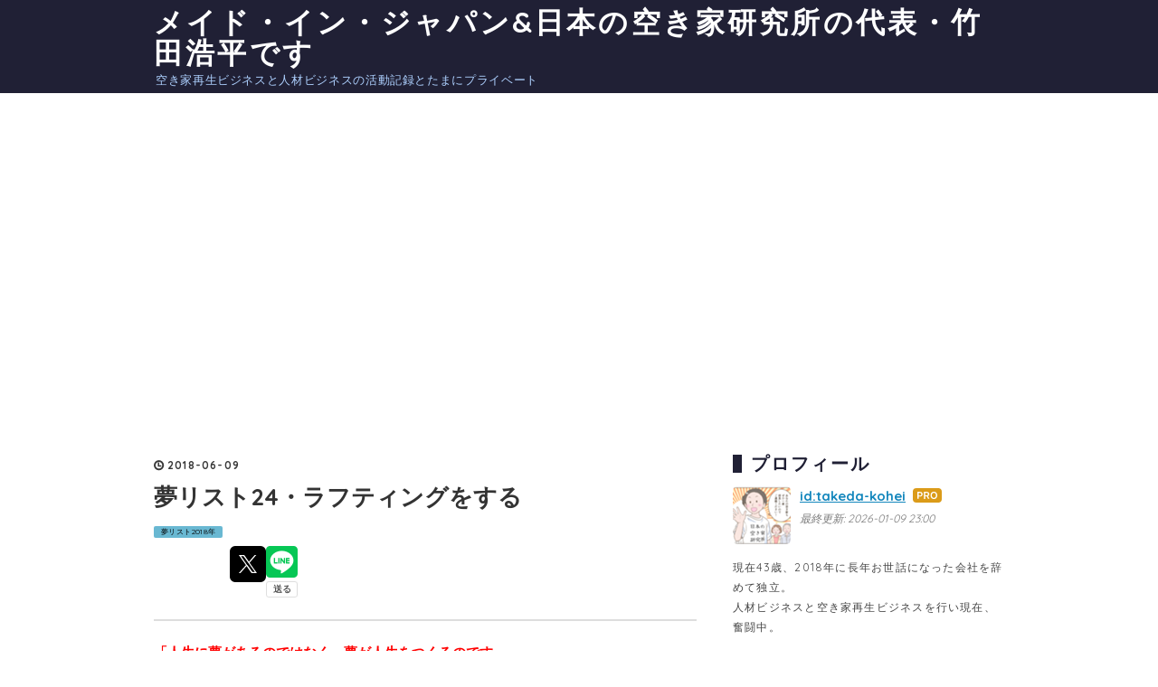

--- FILE ---
content_type: text/html; charset=utf-8
request_url: https://www.takedakohei.com/entry/2018/06/09/213859
body_size: 11652
content:
<!DOCTYPE html>
<html
  lang="ja"

data-admin-domain="//blog.hatena.ne.jp"
data-admin-origin="https://blog.hatena.ne.jp"
data-author="takeda-kohei"
data-avail-langs="ja en"
data-blog="takedakohei.hatenablog.com"
data-blog-host="takedakohei.hatenablog.com"
data-blog-is-public="1"
data-blog-name="メイド・イン・ジャパン&amp;日本の空き家研究所の代表・竹田浩平です"
data-blog-owner="takeda-kohei"
data-blog-show-ads=""
data-blog-show-sleeping-ads=""
data-blog-uri="https://www.takedakohei.com/"
data-blog-uuid="17391345971643026168"
data-blogs-uri-base="https://www.takedakohei.com"
data-brand="pro"
data-data-layer="{&quot;hatenablog&quot;:{&quot;admin&quot;:{},&quot;analytics&quot;:{&quot;brand_property_id&quot;:&quot;&quot;,&quot;measurement_id&quot;:&quot;&quot;,&quot;non_sampling_property_id&quot;:&quot;&quot;,&quot;property_id&quot;:&quot;UA-120231300-1&quot;,&quot;separated_property_id&quot;:&quot;UA-29716941-19&quot;},&quot;blog&quot;:{&quot;blog_id&quot;:&quot;17391345971643026168&quot;,&quot;content_seems_japanese&quot;:&quot;true&quot;,&quot;disable_ads&quot;:&quot;custom_domain&quot;,&quot;enable_ads&quot;:&quot;false&quot;,&quot;enable_keyword_link&quot;:&quot;false&quot;,&quot;entry_show_footer_related_entries&quot;:&quot;true&quot;,&quot;force_pc_view&quot;:&quot;false&quot;,&quot;is_public&quot;:&quot;true&quot;,&quot;is_responsive_view&quot;:&quot;false&quot;,&quot;is_sleeping&quot;:&quot;false&quot;,&quot;lang&quot;:&quot;ja&quot;,&quot;name&quot;:&quot;\u30e1\u30a4\u30c9\u30fb\u30a4\u30f3\u30fb\u30b8\u30e3\u30d1\u30f3&amp;\u65e5\u672c\u306e\u7a7a\u304d\u5bb6\u7814\u7a76\u6240\u306e\u4ee3\u8868\u30fb\u7af9\u7530\u6d69\u5e73\u3067\u3059&quot;,&quot;owner_name&quot;:&quot;takeda-kohei&quot;,&quot;uri&quot;:&quot;https://www.takedakohei.com/&quot;},&quot;brand&quot;:&quot;pro&quot;,&quot;page_id&quot;:&quot;entry&quot;,&quot;permalink_entry&quot;:{&quot;author_name&quot;:&quot;takeda-kohei&quot;,&quot;categories&quot;:&quot;\u5922\u30ea\u30b9\u30c82018\u5e74&quot;,&quot;character_count&quot;:321,&quot;date&quot;:&quot;2018-06-09&quot;,&quot;entry_id&quot;:&quot;17391345971652547089&quot;,&quot;first_category&quot;:&quot;\u5922\u30ea\u30b9\u30c82018\u5e74&quot;,&quot;hour&quot;:&quot;21&quot;,&quot;title&quot;:&quot;\u5922\u30ea\u30b9\u30c824\u30fb\u30e9\u30d5\u30c6\u30a3\u30f3\u30b0\u3092\u3059\u308b&quot;,&quot;uri&quot;:&quot;https://www.takedakohei.com/entry/2018/06/09/213859&quot;},&quot;pro&quot;:&quot;pro&quot;,&quot;router_type&quot;:&quot;blogs&quot;}}"
data-device="pc"
data-dont-recommend-pro="false"
data-global-domain="https://hatena.blog"
data-globalheader-color="b"
data-globalheader-type="pc"
data-has-touch-view="1"
data-help-url="https://help.hatenablog.com"
data-hide-header="1"
data-page="entry"
data-parts-domain="https://hatenablog-parts.com"
data-plus-available="1"
data-pro="true"
data-router-type="blogs"
data-sentry-dsn="https://03a33e4781a24cf2885099fed222b56d@sentry.io/1195218"
data-sentry-environment="production"
data-sentry-sample-rate="0.1"
data-static-domain="https://cdn.blog.st-hatena.com"
data-version="ce040fcbad0d42a5e1cae88990dad0"




  data-initial-state="{}"

  >
  <head prefix="og: http://ogp.me/ns# fb: http://ogp.me/ns/fb# article: http://ogp.me/ns/article#">

  

  

  


  

  <meta name="robots" content="max-image-preview:large" />


  <meta charset="utf-8"/>
  <meta http-equiv="X-UA-Compatible" content="IE=7; IE=9; IE=10; IE=11" />
  <title>夢リスト24・ラフティングをする - メイド・イン・ジャパン&amp;日本の空き家研究所の代表・竹田浩平です</title>

  
  <link rel="canonical" href="https://www.takedakohei.com/entry/2018/06/09/213859"/>



  

<meta itemprop="name" content="夢リスト24・ラフティングをする - メイド・イン・ジャパン&amp;日本の空き家研究所の代表・竹田浩平です"/>

  <meta itemprop="image" content="https://cdn.image.st-hatena.com/image/scale/1067755ea2f74117d94327194e571c467b075591/backend=imagemagick;version=1;width=1300/https%3A%2F%2Fcdn-ak.f.st-hatena.com%2Fimages%2Ffotolife%2Ft%2Ftakeda-kohei%2F20180609%2F20180609210648.jpg"/>


  <meta property="og:title" content="夢リスト24・ラフティングをする - メイド・イン・ジャパン&amp;日本の空き家研究所の代表・竹田浩平です"/>
<meta property="og:type" content="article"/>
  <meta property="og:url" content="https://www.takedakohei.com/entry/2018/06/09/213859"/>

  <meta property="og:image" content="https://cdn.image.st-hatena.com/image/scale/1067755ea2f74117d94327194e571c467b075591/backend=imagemagick;version=1;width=1300/https%3A%2F%2Fcdn-ak.f.st-hatena.com%2Fimages%2Ffotolife%2Ft%2Ftakeda-kohei%2F20180609%2F20180609210648.jpg"/>

<meta property="og:image:alt" content="夢リスト24・ラフティングをする - メイド・イン・ジャパン&amp;日本の空き家研究所の代表・竹田浩平です"/>
    <meta property="og:description" content="「人生に夢があるのではなく、夢が人生をつくるのです。」 このブログに訪問いただき、感謝いたします。 自分自身に革命を起こすためにブログをしている竹田浩平です。 －－－－－－－－－ 『夢リスト24・ラフティングをする』 私の夢リスト24「ラフティングをする」です！ 昨日に続いて自然と遊ぶシリーズの夢。 ボートに乗らない「キャニオリング」は過去にしたことがあるのですが、ラフティングは激流の川をボートで下るアウトドアの遊び。 関西なら京都・奈良・滋賀の3択と言う感じですね。 mo-ken.com 今日も最後まで読んでいただき、ありがとうございます。 竹田浩平 ※私の活動内容は↓ このブログについて …" />
<meta property="og:site_name" content="メイド・イン・ジャパン&amp;日本の空き家研究所の代表・竹田浩平です"/>

  <meta property="article:published_time" content="2018-06-09T12:38:59Z" />

    <meta property="article:tag" content="夢リスト2018年" />
      <meta name="twitter:card"  content="summary_large_image" />
    <meta name="twitter:image" content="https://cdn.image.st-hatena.com/image/scale/1067755ea2f74117d94327194e571c467b075591/backend=imagemagick;version=1;width=1300/https%3A%2F%2Fcdn-ak.f.st-hatena.com%2Fimages%2Ffotolife%2Ft%2Ftakeda-kohei%2F20180609%2F20180609210648.jpg" />  <meta name="twitter:title" content="夢リスト24・ラフティングをする - メイド・イン・ジャパン&amp;日本の空き家研究所の代表・竹田浩平です" />    <meta name="twitter:description" content="「人生に夢があるのではなく、夢が人生をつくるのです。」 このブログに訪問いただき、感謝いたします。 自分自身に革命を起こすためにブログをしている竹田浩平です。 －－－－－－－－－ 『夢リスト24・ラフティングをする』 私の夢リスト24「ラフティングをする」です！ 昨日に続いて自然と遊ぶシリーズの夢。 ボートに乗らない「…" />  <meta name="twitter:app:name:iphone" content="はてなブログアプリ" />
  <meta name="twitter:app:id:iphone" content="583299321" />
  <meta name="twitter:app:url:iphone" content="hatenablog:///open?uri=https%3A%2F%2Fwww.takedakohei.com%2Fentry%2F2018%2F06%2F09%2F213859" />  <meta name="twitter:site" content="@kohei_takeda62" />
  
    <meta name="description" content="「人生に夢があるのではなく、夢が人生をつくるのです。」 このブログに訪問いただき、感謝いたします。 自分自身に革命を起こすためにブログをしている竹田浩平です。 －－－－－－－－－ 『夢リスト24・ラフティングをする』 私の夢リスト24「ラフティングをする」です！ 昨日に続いて自然と遊ぶシリーズの夢。 ボートに乗らない「キャニオリング」は過去にしたことがあるのですが、ラフティングは激流の川をボートで下るアウトドアの遊び。 関西なら京都・奈良・滋賀の3択と言う感じですね。 mo-ken.com 今日も最後まで読んでいただき、ありがとうございます。 竹田浩平 ※私の活動内容は↓ このブログについて …" />
    <meta name="google-site-verification" content="1Lyp4r3j8ssPIHM3_PS7EunAm4qk5dvx7lNdww5wwtg" />
    <meta name="keywords" content="竹田浩平,竹田,浩平,メイド・イン・ジャパン,メイド・イン・タケダ,日本の空き家研究所,大家,賃貸,DIY,空き家,廃墟不動産,不動産,投資" />


  
<script
  id="embed-gtm-data-layer-loader"
  data-data-layer-page-specific="{&quot;hatenablog&quot;:{&quot;blogs_permalink&quot;:{&quot;has_related_entries_with_elasticsearch&quot;:&quot;true&quot;,&quot;blog_afc_issued&quot;:&quot;false&quot;,&quot;is_author_pro&quot;:&quot;true&quot;,&quot;is_blog_sleeping&quot;:&quot;false&quot;,&quot;entry_afc_issued&quot;:&quot;false&quot;}}}"
>
(function() {
  function loadDataLayer(elem, attrName) {
    if (!elem) { return {}; }
    var json = elem.getAttribute(attrName);
    if (!json) { return {}; }
    return JSON.parse(json);
  }

  var globalVariables = loadDataLayer(
    document.documentElement,
    'data-data-layer'
  );
  var pageSpecificVariables = loadDataLayer(
    document.getElementById('embed-gtm-data-layer-loader'),
    'data-data-layer-page-specific'
  );

  var variables = [globalVariables, pageSpecificVariables];

  if (!window.dataLayer) {
    window.dataLayer = [];
  }

  for (var i = 0; i < variables.length; i++) {
    window.dataLayer.push(variables[i]);
  }
})();
</script>

<!-- Google Tag Manager -->
<script>(function(w,d,s,l,i){w[l]=w[l]||[];w[l].push({'gtm.start':
new Date().getTime(),event:'gtm.js'});var f=d.getElementsByTagName(s)[0],
j=d.createElement(s),dl=l!='dataLayer'?'&l='+l:'';j.async=true;j.src=
'https://www.googletagmanager.com/gtm.js?id='+i+dl;f.parentNode.insertBefore(j,f);
})(window,document,'script','dataLayer','GTM-P4CXTW');</script>
<!-- End Google Tag Manager -->











  <link rel="shortcut icon" href="https://www.takedakohei.com/icon/favicon">
<link rel="apple-touch-icon" href="https://www.takedakohei.com/icon/touch">
<link rel="icon" sizes="192x192" href="https://www.takedakohei.com/icon/link">

  

<link rel="alternate" type="application/atom+xml" title="Atom" href="https://www.takedakohei.com/feed"/>
<link rel="alternate" type="application/rss+xml" title="RSS2.0" href="https://www.takedakohei.com/rss"/>

  <link rel="alternate" type="application/json+oembed" href="https://hatena.blog/oembed?url=https%3A%2F%2Fwww.takedakohei.com%2Fentry%2F2018%2F06%2F09%2F213859&amp;format=json" title="oEmbed Profile of 夢リスト24・ラフティングをする"/>
<link rel="alternate" type="text/xml+oembed" href="https://hatena.blog/oembed?url=https%3A%2F%2Fwww.takedakohei.com%2Fentry%2F2018%2F06%2F09%2F213859&amp;format=xml" title="oEmbed Profile of 夢リスト24・ラフティングをする"/>
  
  <link rel="author" href="http://www.hatena.ne.jp/takeda-kohei/">

  

  
      <link rel="preload" href="https://cdn-ak.f.st-hatena.com/images/fotolife/t/takeda-kohei/20180609/20180609210648.jpg" as="image"/>


  
    
<link rel="stylesheet" type="text/css" href="https://cdn.blog.st-hatena.com/css/blog.css?version=ce040fcbad0d42a5e1cae88990dad0"/>

    
  <link rel="stylesheet" type="text/css" href="https://usercss.blog.st-hatena.com/blog_style/17391345971643026168/358ae23ae81f11c8f0dda7a4b977a236c10556ba"/>
  
  

  

  
<script> </script>

  
<style>
  div#google_afc_user,
  div.google-afc-user-container,
  div.google_afc_image,
  div.google_afc_blocklink {
      display: block !important;
  }
</style>


  

  
    <script type="application/ld+json">{"@context":"http://schema.org","@type":"Article","dateModified":"2018-06-09T21:38:59+09:00","datePublished":"2018-06-09T21:38:59+09:00","description":"「人生に夢があるのではなく、夢が人生をつくるのです。」 このブログに訪問いただき、感謝いたします。 自分自身に革命を起こすためにブログをしている竹田浩平です。 －－－－－－－－－ 『夢リスト24・ラフティングをする』 私の夢リスト24「ラフティングをする」です！ 昨日に続いて自然と遊ぶシリーズの夢。 ボートに乗らない「キャニオリング」は過去にしたことがあるのですが、ラフティングは激流の川をボートで下るアウトドアの遊び。 関西なら京都・奈良・滋賀の3択と言う感じですね。 mo-ken.com 今日も最後まで読んでいただき、ありがとうございます。 竹田浩平 ※私の活動内容は↓ このブログについて …","headline":"夢リスト24・ラフティングをする","image":["https://cdn-ak.f.st-hatena.com/images/fotolife/t/takeda-kohei/20180609/20180609210648.jpg"],"mainEntityOfPage":{"@id":"https://www.takedakohei.com/entry/2018/06/09/213859","@type":"WebPage"}}</script>

  

  <script async src="//pagead2.googlesyndication.com/pagead/js/adsbygoogle.js"></script>
<script>
     (adsbygoogle = window.adsbygoogle || []).push({
          google_ad_client: "ca-pub-1492140576686090",
          enable_page_level_ads: true
     });
</script>
</head>

  <body class="page-entry category-夢リスト2018年 globalheader-off globalheader-ng-enabled">
    

<div id="globalheader-container"
  data-brand="hatenablog"
  style="display: none"
  >
  <iframe id="globalheader" height="37" frameborder="0" allowTransparency="true"></iframe>
</div>


  
  
  

  <div id="container">
    <div id="container-inner">
      <header id="blog-title" data-brand="hatenablog">
  <div id="blog-title-inner" >
    <div id="blog-title-content">
      <h1 id="title"><a href="https://www.takedakohei.com/">メイド・イン・ジャパン&amp;日本の空き家研究所の代表・竹田浩平です</a></h1>
      
        <h2 id="blog-description">空き家再生ビジネスと人材ビジネスの活動記録とたまにプライベート</h2>
      
    </div>
  </div>
</header>

      

      
      




<div id="content" class="hfeed"
  
  >
  <div id="content-inner">
    <div id="wrapper">
      <div id="main">
        <div id="main-inner">
          

          



          
  
  <!-- google_ad_section_start -->
  <!-- rakuten_ad_target_begin -->
  
  
  

  

  
    
      
        <article class="entry hentry test-hentry js-entry-article date-first autopagerize_page_element chars-400 words-100 mode-html entry-odd" id="entry-17391345971652547089" data-keyword-campaign="" data-uuid="17391345971652547089" data-publication-type="entry">
  <div class="entry-inner">
    <header class="entry-header">
  
    <div class="date entry-date first">
    <a href="https://www.takedakohei.com/archive/2018/06/09" rel="nofollow">
      <time datetime="2018-06-09T12:38:59Z" title="2018-06-09T12:38:59Z">
        <span class="date-year">2018</span><span class="hyphen">-</span><span class="date-month">06</span><span class="hyphen">-</span><span class="date-day">09</span>
      </time>
    </a>
      </div>
  <h1 class="entry-title">
  <a href="https://www.takedakohei.com/entry/2018/06/09/213859" class="entry-title-link bookmark">夢リスト24・ラフティングをする</a>
</h1>

  
  

  <div class="entry-categories categories">
    
    <a href="https://www.takedakohei.com/archive/category/%E5%A4%A2%E3%83%AA%E3%82%B9%E3%83%882018%E5%B9%B4" class="entry-category-link category-夢リスト2018年">夢リスト2018年</a>
    
  </div>


  

  
  
<div class="social-buttons">
  
  
    <div class="social-button-item">
      <a href="https://b.hatena.ne.jp/entry/s/www.takedakohei.com/entry/2018/06/09/213859" class="hatena-bookmark-button" data-hatena-bookmark-url="https://www.takedakohei.com/entry/2018/06/09/213859" data-hatena-bookmark-layout="vertical-balloon" data-hatena-bookmark-lang="ja" title="この記事をはてなブックマークに追加"><img src="https://b.st-hatena.com/images/entry-button/button-only.gif" alt="この記事をはてなブックマークに追加" width="20" height="20" style="border: none;" /></a>
    </div>
  
  
    <div class="social-button-item">
      <div class="fb-share-button" data-layout="box_count" data-href="https://www.takedakohei.com/entry/2018/06/09/213859"></div>
    </div>
  
  
    
    
    <div class="social-button-item">
      <a
          class="entry-share-button entry-share-button-twitter test-share-button-twitter"
          href="https://x.com/intent/tweet?text=%E5%A4%A2%E3%83%AA%E3%82%B9%E3%83%8824%E3%83%BB%E3%83%A9%E3%83%95%E3%83%86%E3%82%A3%E3%83%B3%E3%82%B0%E3%82%92%E3%81%99%E3%82%8B+-+%E3%83%A1%E3%82%A4%E3%83%89%E3%83%BB%E3%82%A4%E3%83%B3%E3%83%BB%E3%82%B8%E3%83%A3%E3%83%91%E3%83%B3%26%E6%97%A5%E6%9C%AC%E3%81%AE%E7%A9%BA%E3%81%8D%E5%AE%B6%E7%A0%94%E7%A9%B6%E6%89%80%E3%81%AE%E4%BB%A3%E8%A1%A8%E3%83%BB%E7%AB%B9%E7%94%B0%E6%B5%A9%E5%B9%B3%E3%81%A7%E3%81%99&amp;url=https%3A%2F%2Fwww.takedakohei.com%2Fentry%2F2018%2F06%2F09%2F213859"
          title="X（Twitter）で投稿する"
        ></a>
    </div>
  
  
  
    <span>
      <div class="line-it-button" style="display: none;" data-type="share-e" data-lang="ja" ></div>
      <script src="//scdn.line-apps.com/n/line_it/thirdparty/loader.min.js" async="async" defer="defer" ></script>
    </span>
  
  
  
  
</div>



</header>

    


    <div class="entry-content hatenablog-entry">
  
    <p style="margin: 0px 0px 1em; line-height: 2em; color: #454545; font-family: 'Avenir Next', Quicksand, Arial, YuGothic, 'Yu Gothic', 游ゴシック体, 游ゴシック, 'ヒラギノ角ゴ ProN W3', 'Hiragino Kaku Gothic ProN', 'ヒラギノ角ゴ Pro W3', 'Hiragino Kaku Gothic Pro', メイリオ, Meiryo, 'MS ゴシック', 'MS Gothic', sans-serif; font-size: 15.2px; font-style: normal; font-variant-ligatures: normal; font-variant-caps: normal; font-weight: 400; letter-spacing: normal; orphans: 2; text-align: start; text-indent: 0px; text-transform: none; white-space: normal; widows: 2; word-spacing: 0px; -webkit-text-stroke-width: 0px; text-decoration-style: initial; text-decoration-color: initial; background-color: #ffffff;"><span style="color: #ff0000;"><strong style="font-weight: bold;">「人生に夢があるのではなく、夢が人生をつくるのです。」</strong></span></p>
<p style="margin: 0px 0px 1em; line-height: 2em; color: #454545; font-family: 'Avenir Next', Quicksand, Arial, YuGothic, 'Yu Gothic', 游ゴシック体, 游ゴシック, 'ヒラギノ角ゴ ProN W3', 'Hiragino Kaku Gothic ProN', 'ヒラギノ角ゴ Pro W3', 'Hiragino Kaku Gothic Pro', メイリオ, Meiryo, 'MS ゴシック', 'MS Gothic', sans-serif; font-size: 15.2px; font-style: normal; font-variant-ligatures: normal; font-variant-caps: normal; font-weight: 400; letter-spacing: normal; orphans: 2; text-align: start; text-indent: 0px; text-transform: none; white-space: normal; widows: 2; word-spacing: 0px; -webkit-text-stroke-width: 0px; text-decoration-style: initial; text-decoration-color: initial; background-color: #ffffff;"> </p>
<p style="margin: 0px 0px 1em; line-height: 2em; color: #454545; font-family: 'Avenir Next', Quicksand, Arial, YuGothic, 'Yu Gothic', 游ゴシック体, 游ゴシック, 'ヒラギノ角ゴ ProN W3', 'Hiragino Kaku Gothic ProN', 'ヒラギノ角ゴ Pro W3', 'Hiragino Kaku Gothic Pro', メイリオ, Meiryo, 'MS ゴシック', 'MS Gothic', sans-serif; font-size: 15.2px; font-style: normal; font-variant-ligatures: normal; font-variant-caps: normal; font-weight: 400; letter-spacing: normal; orphans: 2; text-align: start; text-indent: 0px; text-transform: none; white-space: normal; widows: 2; word-spacing: 0px; -webkit-text-stroke-width: 0px; text-decoration-style: initial; text-decoration-color: initial; background-color: #ffffff;">このブログに訪問いただき、感謝いたします。</p>
<p style="margin: 0px 0px 1em; line-height: 2em; color: #454545; font-family: 'Avenir Next', Quicksand, Arial, YuGothic, 'Yu Gothic', 游ゴシック体, 游ゴシック, 'ヒラギノ角ゴ ProN W3', 'Hiragino Kaku Gothic ProN', 'ヒラギノ角ゴ Pro W3', 'Hiragino Kaku Gothic Pro', メイリオ, Meiryo, 'MS ゴシック', 'MS Gothic', sans-serif; font-size: 15.2px; font-style: normal; font-variant-ligatures: normal; font-variant-caps: normal; font-weight: 400; letter-spacing: normal; orphans: 2; text-align: start; text-indent: 0px; text-transform: none; white-space: normal; widows: 2; word-spacing: 0px; -webkit-text-stroke-width: 0px; text-decoration-style: initial; text-decoration-color: initial; background-color: #ffffff;">自分自身に革命を起こすためにブログをしている竹田浩平です。</p>
<p style="margin: 0px 0px 1em; line-height: 2em; color: #454545; font-family: 'Avenir Next', Quicksand, Arial, YuGothic, 'Yu Gothic', 游ゴシック体, 游ゴシック, 'ヒラギノ角ゴ ProN W3', 'Hiragino Kaku Gothic ProN', 'ヒラギノ角ゴ Pro W3', 'Hiragino Kaku Gothic Pro', メイリオ, Meiryo, 'MS ゴシック', 'MS Gothic', sans-serif; font-size: 15.2px; font-style: normal; font-variant-ligatures: normal; font-variant-caps: normal; font-weight: 400; letter-spacing: normal; orphans: 2; text-align: start; text-indent: 0px; text-transform: none; white-space: normal; widows: 2; word-spacing: 0px; -webkit-text-stroke-width: 0px; text-decoration-style: initial; text-decoration-color: initial; background-color: #ffffff;"> －－－－－－－－－</p>
<p style="margin: 0px 0px 1em; line-height: 2em; color: #454545; font-family: 'Avenir Next', Quicksand, Arial, YuGothic, 'Yu Gothic', 游ゴシック体, 游ゴシック, 'ヒラギノ角ゴ ProN W3', 'Hiragino Kaku Gothic ProN', 'ヒラギノ角ゴ Pro W3', 'Hiragino Kaku Gothic Pro', メイリオ, Meiryo, 'MS ゴシック', 'MS Gothic', sans-serif; font-size: 15.2px; font-style: normal; font-variant-ligatures: normal; font-variant-caps: normal; font-weight: 400; letter-spacing: normal; orphans: 2; text-align: start; text-indent: 0px; text-transform: none; white-space: normal; widows: 2; word-spacing: 0px; -webkit-text-stroke-width: 0px; text-decoration-style: initial; text-decoration-color: initial; background-color: #ffffff;"><strong style="font-weight: bold;"> 『夢リスト24・ラフティングをする』</strong></p>
<p style="margin: 0px 0px 1em; line-height: 2em; color: #454545; font-family: 'Avenir Next', Quicksand, Arial, YuGothic, 'Yu Gothic', 游ゴシック体, 游ゴシック, 'ヒラギノ角ゴ ProN W3', 'Hiragino Kaku Gothic ProN', 'ヒラギノ角ゴ Pro W3', 'Hiragino Kaku Gothic Pro', メイリオ, Meiryo, 'MS ゴシック', 'MS Gothic', sans-serif; font-size: 15.2px; font-style: normal; font-variant-ligatures: normal; font-variant-caps: normal; font-weight: 400; letter-spacing: normal; orphans: 2; text-align: start; text-indent: 0px; text-transform: none; white-space: normal; widows: 2; word-spacing: 0px; -webkit-text-stroke-width: 0px; text-decoration-style: initial; text-decoration-color: initial; background-color: #ffffff;"> </p>
<p style="margin: 0px 0px 1em; line-height: 2em; color: #454545; font-family: 'Avenir Next', Quicksand, Arial, YuGothic, 'Yu Gothic', 游ゴシック体, 游ゴシック, 'ヒラギノ角ゴ ProN W3', 'Hiragino Kaku Gothic ProN', 'ヒラギノ角ゴ Pro W3', 'Hiragino Kaku Gothic Pro', メイリオ, Meiryo, 'MS ゴシック', 'MS Gothic', sans-serif; font-size: 15.2px; font-style: normal; font-variant-ligatures: normal; font-variant-caps: normal; font-weight: 400; letter-spacing: normal; orphans: 2; text-align: start; text-indent: 0px; text-transform: none; white-space: normal; widows: 2; word-spacing: 0px; -webkit-text-stroke-width: 0px; text-decoration-style: initial; text-decoration-color: initial; background-color: #ffffff;"><span style="font-weight: 400;">私の夢リスト</span><strong>24</strong>「ラフティングをする」です！</p>
<p><img class="hatena-fotolife" title="f:id:takeda-kohei:20180609210648j:plain" src="https://cdn-ak.f.st-hatena.com/images/fotolife/t/takeda-kohei/20180609/20180609210648.jpg" alt="f:id:takeda-kohei:20180609210648j:plain" /></p>
<p style="margin: 0px 0px 1em; line-height: 2em; color: #454545; font-family: 'Avenir Next', Quicksand, Arial, YuGothic, 'Yu Gothic', 游ゴシック体, 游ゴシック, 'ヒラギノ角ゴ ProN W3', 'Hiragino Kaku Gothic ProN', 'ヒラギノ角ゴ Pro W3', 'Hiragino Kaku Gothic Pro', メイリオ, Meiryo, 'MS ゴシック', 'MS Gothic', sans-serif; font-size: 15.2px; font-style: normal; font-variant-ligatures: normal; font-variant-caps: normal; font-weight: 400; letter-spacing: normal; orphans: 2; text-align: start; text-indent: 0px; text-transform: none; white-space: normal; widows: 2; word-spacing: 0px; -webkit-text-stroke-width: 0px; text-decoration-style: initial; text-decoration-color: initial; background-color: #ffffff;"> </p>
<p>昨日に続いて自然と遊ぶシリーズの夢。</p>
<p> </p>
<p>ボートに乗らない「キャニオリング」は過去にしたことがあるのですが、ラフティングは激流の川をボートで下るアウトドアの遊び。</p>
<p> </p>
<p>関西なら京都・奈良・滋賀の3択と言う感じですね。</p>
<p><iframe class="embed-card embed-webcard" style="display: block; width: 100%; height: 155px; max-width: 500px; margin: 10px 0px;" title="関西でラフティング2018！一番面白いツアーはどれ？おすすめ7選！" src="https://hatenablog-parts.com/embed?url=https%3A%2F%2Fmo-ken.com%2Fkansai-rafting%2F" frameborder="0" scrolling="no"></iframe><cite class="hatena-citation"><a href="https://mo-ken.com/kansai-rafting/">mo-ken.com</a></cite></p>
<p> </p>
<p> </p>
<p style="margin: 0px 0px 1em; line-height: 2em; color: #454545; font-family: 'Avenir Next', Quicksand, Arial, YuGothic, 'Yu Gothic', 游ゴシック体, 游ゴシック, 'ヒラギノ角ゴ ProN W3', 'Hiragino Kaku Gothic ProN', 'ヒラギノ角ゴ Pro W3', 'Hiragino Kaku Gothic Pro', メイリオ, Meiryo, 'MS ゴシック', 'MS Gothic', sans-serif; font-size: 15.2px; font-style: normal; font-variant-ligatures: normal; font-variant-caps: normal; font-weight: 400; letter-spacing: normal; orphans: 2; text-align: start; text-indent: 0px; text-transform: none; white-space: normal; widows: 2; word-spacing: 0px; -webkit-text-stroke-width: 0px; text-decoration-style: initial; text-decoration-color: initial; background-color: #ffffff;">今日も最後まで読んでいただき、ありがとうございます。</p>
<p style="margin: 0px 0px 1em; line-height: 2em; color: #454545; font-family: 'Avenir Next', Quicksand, Arial, YuGothic, 'Yu Gothic', 游ゴシック体, 游ゴシック, 'ヒラギノ角ゴ ProN W3', 'Hiragino Kaku Gothic ProN', 'ヒラギノ角ゴ Pro W3', 'Hiragino Kaku Gothic Pro', メイリオ, Meiryo, 'MS ゴシック', 'MS Gothic', sans-serif; font-size: 15.2px; font-style: normal; font-variant-ligatures: normal; font-variant-caps: normal; font-weight: 400; letter-spacing: normal; orphans: 2; text-align: start; text-indent: 0px; text-transform: none; white-space: normal; widows: 2; word-spacing: 0px; -webkit-text-stroke-width: 0px; text-decoration-style: initial; text-decoration-color: initial; background-color: #ffffff;">竹田浩平</p>
<p style="margin: 0px 0px 1em; line-height: 2em; color: #454545; font-family: 'Avenir Next', Quicksand, Arial, YuGothic, 'Yu Gothic', 游ゴシック体, 游ゴシック, 'ヒラギノ角ゴ ProN W3', 'Hiragino Kaku Gothic ProN', 'ヒラギノ角ゴ Pro W3', 'Hiragino Kaku Gothic Pro', メイリオ, Meiryo, 'MS ゴシック', 'MS Gothic', sans-serif; font-size: 15.2px; font-style: normal; font-variant-ligatures: normal; font-variant-caps: normal; font-weight: 400; letter-spacing: normal; orphans: 2; text-align: start; text-indent: 0px; text-transform: none; white-space: normal; widows: 2; word-spacing: 0px; -webkit-text-stroke-width: 0px; text-decoration-style: initial; text-decoration-color: initial; background-color: #ffffff;"> </p>
<p style="margin: 0px 0px 1em; line-height: 2em; color: #454545; font-family: 'Avenir Next', Quicksand, Arial, YuGothic, 'Yu Gothic', 游ゴシック体, 游ゴシック, 'ヒラギノ角ゴ ProN W3', 'Hiragino Kaku Gothic ProN', 'ヒラギノ角ゴ Pro W3', 'Hiragino Kaku Gothic Pro', メイリオ, Meiryo, 'MS ゴシック', 'MS Gothic', sans-serif; font-size: 15.2px; font-style: normal; font-variant-ligatures: normal; font-variant-caps: normal; font-weight: 400; letter-spacing: normal; orphans: 2; text-align: start; text-indent: 0px; text-transform: none; white-space: normal; widows: 2; word-spacing: 0px; -webkit-text-stroke-width: 0px; text-decoration-style: initial; text-decoration-color: initial; background-color: #ffffff;">※私の活動内容は↓</p>
<p style="margin: 0px 0px 1em; line-height: 2em; color: #454545; font-family: 'Avenir Next', Quicksand, Arial, YuGothic, 'Yu Gothic', 游ゴシック体, 游ゴシック, 'ヒラギノ角ゴ ProN W3', 'Hiragino Kaku Gothic ProN', 'ヒラギノ角ゴ Pro W3', 'Hiragino Kaku Gothic Pro', メイリオ, Meiryo, 'MS ゴシック', 'MS Gothic', sans-serif; font-size: 15.2px; font-style: normal; font-variant-ligatures: normal; font-variant-caps: normal; font-weight: 400; letter-spacing: normal; orphans: 2; text-align: start; text-indent: 0px; text-transform: none; white-space: normal; widows: 2; word-spacing: 0px; -webkit-text-stroke-width: 0px; text-decoration-style: initial; text-decoration-color: initial; background-color: #ffffff;"><a href="https://takedakohei.hatenablog.com/about" style="background: transparent; color: #789dae; word-wrap: break-word;">このブログについて - 1万人の夢を聞くまで、やめないブログ。</a></p>
    
    




    

  
</div>

    
  <footer class="entry-footer">
    
    <div class="entry-tags-wrapper">
  <div class="entry-tags">  </div>
</div>

    <p class="entry-footer-section track-inview-by-gtm" data-gtm-track-json="{&quot;area&quot;: &quot;finish_reading&quot;}">
  <span class="author vcard"><span class="fn" data-load-nickname="1" data-user-name="takeda-kohei" >takeda-kohei</span></span>
  <span class="entry-footer-time"><a href="https://www.takedakohei.com/entry/2018/06/09/213859"><time data-relative datetime="2018-06-09T12:38:59Z" title="2018-06-09T12:38:59Z" class="updated">2018-06-09 21:38</time></a></span>
  
  
  
</p>

    
  <div
    class="hatena-star-container"
    data-hatena-star-container
    data-hatena-star-url="https://www.takedakohei.com/entry/2018/06/09/213859"
    data-hatena-star-title="夢リスト24・ラフティングをする"
    data-hatena-star-variant="profile-icon"
    data-hatena-star-profile-url-template="https://blog.hatena.ne.jp/{username}/"
  ></div>


    
<div class="social-buttons">
  
  
    <div class="social-button-item">
      <a href="https://b.hatena.ne.jp/entry/s/www.takedakohei.com/entry/2018/06/09/213859" class="hatena-bookmark-button" data-hatena-bookmark-url="https://www.takedakohei.com/entry/2018/06/09/213859" data-hatena-bookmark-layout="vertical-balloon" data-hatena-bookmark-lang="ja" title="この記事をはてなブックマークに追加"><img src="https://b.st-hatena.com/images/entry-button/button-only.gif" alt="この記事をはてなブックマークに追加" width="20" height="20" style="border: none;" /></a>
    </div>
  
  
    <div class="social-button-item">
      <div class="fb-share-button" data-layout="box_count" data-href="https://www.takedakohei.com/entry/2018/06/09/213859"></div>
    </div>
  
  
    
    
    <div class="social-button-item">
      <a
          class="entry-share-button entry-share-button-twitter test-share-button-twitter"
          href="https://x.com/intent/tweet?text=%E5%A4%A2%E3%83%AA%E3%82%B9%E3%83%8824%E3%83%BB%E3%83%A9%E3%83%95%E3%83%86%E3%82%A3%E3%83%B3%E3%82%B0%E3%82%92%E3%81%99%E3%82%8B+-+%E3%83%A1%E3%82%A4%E3%83%89%E3%83%BB%E3%82%A4%E3%83%B3%E3%83%BB%E3%82%B8%E3%83%A3%E3%83%91%E3%83%B3%26%E6%97%A5%E6%9C%AC%E3%81%AE%E7%A9%BA%E3%81%8D%E5%AE%B6%E7%A0%94%E7%A9%B6%E6%89%80%E3%81%AE%E4%BB%A3%E8%A1%A8%E3%83%BB%E7%AB%B9%E7%94%B0%E6%B5%A9%E5%B9%B3%E3%81%A7%E3%81%99&amp;url=https%3A%2F%2Fwww.takedakohei.com%2Fentry%2F2018%2F06%2F09%2F213859"
          title="X（Twitter）で投稿する"
        ></a>
    </div>
  
  
  
    <span>
      <div class="line-it-button" style="display: none;" data-type="share-e" data-lang="ja" ></div>
      <script src="//scdn.line-apps.com/n/line_it/thirdparty/loader.min.js" async="async" defer="defer" ></script>
    </span>
  
  
  
  
</div>

    

    <div class="customized-footer">
      

        

          <div class="entry-footer-modules" id="entry-footer-secondary-modules">      
<div class="hatena-module hatena-module-related-entries" >
      
  <!-- Hatena-Epic-has-related-entries-with-elasticsearch:true -->
  <div class="hatena-module-title">
    関連記事
  </div>
  <div class="hatena-module-body">
    <ul class="related-entries hatena-urllist urllist-with-thumbnails">
  
  
    
    <li class="urllist-item related-entries-item">
      <div class="urllist-item-inner related-entries-item-inner">
        
          
                      <a class="urllist-image-link related-entries-image-link" href="https://www.takedakohei.com/entry/2018/09/29/122553">
  <img alt="やらないことリスト1・サラリーマンはやらない" src="https://cdn.image.st-hatena.com/image/square/8d75e4011c31a74e026d43c225b99c873963d8bd/backend=imagemagick;height=100;version=1;width=100/https%3A%2F%2Fcdn-ak.f.st-hatena.com%2Fimages%2Ffotolife%2Ft%2Ftakeda-kohei%2F20180929%2F20180929121718.jpg" class="urllist-image related-entries-image" title="やらないことリスト1・サラリーマンはやらない" width="100" height="100" loading="lazy">
</a>
            <div class="urllist-date-link related-entries-date-link">
  <a href="https://www.takedakohei.com/archive/2018/09/29" rel="nofollow">
    <time datetime="2018-09-29T03:25:53Z" title="2018年9月29日">
      2018-09-29
    </time>
  </a>
</div>

          <a href="https://www.takedakohei.com/entry/2018/09/29/122553" class="urllist-title-link related-entries-title-link  urllist-title related-entries-title">やらないことリスト1・サラリーマンはやらない</a>




          
          

                      <div class="urllist-entry-body related-entries-entry-body">今日からしばらく夢リストでは無く「やらないことリスト」を書…</div>
      </div>
    </li>
  
    
    <li class="urllist-item related-entries-item">
      <div class="urllist-item-inner related-entries-item-inner">
        
          
                      <a class="urllist-image-link related-entries-image-link" href="https://www.takedakohei.com/entry/2018/09/27/215843">
  <img alt="夢リスト119・やらないことリストを作る" src="https://cdn.image.st-hatena.com/image/square/da8de449ada0edef5e506f2fbbaeeff65c802bb2/backend=imagemagick;height=100;version=1;width=100/https%3A%2F%2Fcdn-ak.f.st-hatena.com%2Fimages%2Ffotolife%2Ft%2Ftakeda-kohei%2F20180927%2F20180927212543.jpg" class="urllist-image related-entries-image" title="夢リスト119・やらないことリストを作る" width="100" height="100" loading="lazy">
</a>
            <div class="urllist-date-link related-entries-date-link">
  <a href="https://www.takedakohei.com/archive/2018/09/27" rel="nofollow">
    <time datetime="2018-09-27T12:58:43Z" title="2018年9月27日">
      2018-09-27
    </time>
  </a>
</div>

          <a href="https://www.takedakohei.com/entry/2018/09/27/215843" class="urllist-title-link related-entries-title-link  urllist-title related-entries-title">夢リスト119・やらないことリストを作る</a>




          
          

                      <div class="urllist-entry-body related-entries-entry-body">「人生に夢があるのではなく、夢が人生をつくるのです。」 この…</div>
      </div>
    </li>
  
    
    <li class="urllist-item related-entries-item">
      <div class="urllist-item-inner related-entries-item-inner">
        
          
                      <a class="urllist-image-link related-entries-image-link" href="https://www.takedakohei.com/entry/2018/09/20/112421">
  <img alt="夢リスト112・熊本でSL人吉にのる" src="https://cdn.image.st-hatena.com/image/square/7e14ac9ffda292c6e2c8bcb5c809aac2fc662c04/backend=imagemagick;height=100;version=1;width=100/https%3A%2F%2Fcdn-ak.f.st-hatena.com%2Fimages%2Ffotolife%2Ft%2Ftakeda-kohei%2F20180920%2F20180920111209.jpg" class="urllist-image related-entries-image" title="夢リスト112・熊本でSL人吉にのる" width="100" height="100" loading="lazy">
</a>
            <div class="urllist-date-link related-entries-date-link">
  <a href="https://www.takedakohei.com/archive/2018/09/20" rel="nofollow">
    <time datetime="2018-09-20T02:24:21Z" title="2018年9月20日">
      2018-09-20
    </time>
  </a>
</div>

          <a href="https://www.takedakohei.com/entry/2018/09/20/112421" class="urllist-title-link related-entries-title-link  urllist-title related-entries-title">夢リスト112・熊本でSL人吉にのる</a>




          
          

                      <div class="urllist-entry-body related-entries-entry-body">「人生に夢があるのではなく、夢が人生をつくるのです。」 この…</div>
      </div>
    </li>
  
    
    <li class="urllist-item related-entries-item">
      <div class="urllist-item-inner related-entries-item-inner">
        
          
                      <a class="urllist-image-link related-entries-image-link" href="https://www.takedakohei.com/entry/2018/09/03/181618">
  <img alt="夢リスト96・毎月お世話になった人と食事にいく" src="https://cdn.image.st-hatena.com/image/square/68b6d371c02ca2bb5f8bc2d72faf583654e9a595/backend=imagemagick;height=100;version=1;width=100/https%3A%2F%2Fcdn-ak.f.st-hatena.com%2Fimages%2Ffotolife%2Ft%2Ftakeda-kohei%2F20180903%2F20180903124612.jpg" class="urllist-image related-entries-image" title="夢リスト96・毎月お世話になった人と食事にいく" width="100" height="100" loading="lazy">
</a>
            <div class="urllist-date-link related-entries-date-link">
  <a href="https://www.takedakohei.com/archive/2018/09/03" rel="nofollow">
    <time datetime="2018-09-03T09:16:18Z" title="2018年9月3日">
      2018-09-03
    </time>
  </a>
</div>

          <a href="https://www.takedakohei.com/entry/2018/09/03/181618" class="urllist-title-link related-entries-title-link  urllist-title related-entries-title">夢リスト96・毎月お世話になった人と食事にいく</a>




          
          

                      <div class="urllist-entry-body related-entries-entry-body">「人生に夢があるのではなく、夢が人生をつくるのです。」 この…</div>
      </div>
    </li>
  
    
    <li class="urllist-item related-entries-item">
      <div class="urllist-item-inner related-entries-item-inner">
        
          
                      <a class="urllist-image-link related-entries-image-link" href="https://www.takedakohei.com/entry/2018/08/29/093830">
  <img alt="夢リスト92・香川の小豆島へいく" src="https://cdn.image.st-hatena.com/image/square/bc63fe377bdefea8cc724fb1027ceaaaa86ea5f9/backend=imagemagick;height=100;version=1;width=100/https%3A%2F%2Fcdn-ak.f.st-hatena.com%2Fimages%2Ffotolife%2Ft%2Ftakeda-kohei%2F20180824%2F20180824234208.jpg" class="urllist-image related-entries-image" title="夢リスト92・香川の小豆島へいく" width="100" height="100" loading="lazy">
</a>
            <div class="urllist-date-link related-entries-date-link">
  <a href="https://www.takedakohei.com/archive/2018/08/29" rel="nofollow">
    <time datetime="2018-08-29T00:38:30Z" title="2018年8月29日">
      2018-08-29
    </time>
  </a>
</div>

          <a href="https://www.takedakohei.com/entry/2018/08/29/093830" class="urllist-title-link related-entries-title-link  urllist-title related-entries-title">夢リスト92・香川の小豆島へいく</a>




          
          

                      <div class="urllist-entry-body related-entries-entry-body">「人生に夢があるのではなく、夢が人生をつくるのです。」 この…</div>
      </div>
    </li>
  
</ul>

  </div>
</div>
  </div>
        
  <div class="entry-footer-html"><script async src="//pagead2.googlesyndication.com/pagead/js/adsbygoogle.js"></script>
<!-- ①記事上 -->
<ins class="adsbygoogle"
     style="display:block"
     data-ad-client="ca-pub-1492140576686090"
     data-ad-slot="1971914925"
     data-ad-format="auto"
     data-full-width-responsive="true"></ins>
<script>
(adsbygoogle = window.adsbygoogle || []).push({});
</script></div>


      
    </div>
    
  <div class="comment-box js-comment-box">
    
    <ul class="comment js-comment">
      <li class="read-more-comments" style="display: none;"><a>もっと読む</a></li>
    </ul>
    
      <a class="leave-comment-title js-leave-comment-title">コメントを書く</a>
    
  </div>

  </footer>

  </div>
</article>

      
      
    
  

  
  <!-- rakuten_ad_target_end -->
  <!-- google_ad_section_end -->
  
  
  
  <div class="pager pager-permalink permalink">
    
      
      <span class="pager-prev">
        <a href="https://www.takedakohei.com/entry/2018/06/10/212923" rel="prev">
          <span class="pager-arrow">&laquo; </span>
          夢リスト25・イルカと泳ぐ
        </a>
      </span>
    
    
      
      <span class="pager-next">
        <a href="https://www.takedakohei.com/entry/2018/06/08/070000" rel="next">
          夢リスト23・サーフィンをする
          <span class="pager-arrow"> &raquo;</span>
        </a>
      </span>
    
  </div>


  



        </div>
      </div>

      <aside id="box1">
  <div id="box1-inner">
  </div>
</aside>

    </div><!-- #wrapper -->

    
<aside id="box2">
  
  <div id="box2-inner">
    
      

<div class="hatena-module hatena-module-profile">
  <div class="hatena-module-title">
    プロフィール
  </div>
  <div class="hatena-module-body">
    
    <a href="https://www.takedakohei.com/about" class="profile-icon-link">
      <img src="https://cdn.profile-image.st-hatena.com/users/takeda-kohei/profile.png?1739613615"
      alt="id:takeda-kohei" class="profile-icon" />
    </a>
    

    
    <span class="id">
      <a href="https://www.takedakohei.com/about" class="hatena-id-link"><span data-load-nickname="1" data-user-name="takeda-kohei">id:takeda-kohei</span></a>
      
  
  
    <a href="https://blog.hatena.ne.jp/-/pro?plus_via=blog_plus_badge&amp;utm_source=pro_badge&amp;utm_medium=referral&amp;utm_campaign=register_pro" title="はてなブログPro"><i class="badge-type-pro">はてなブログPro</i></a>
  


    </span>
    

    
      <div class="profile-activities">
      
        最終更新:
        <time datetime="2026-01-09T14:00:35Z" data-relative data-epoch="1767967235000" class="updated">2026-01-09 23:00</time>
      
    </div>
    

    
    <div class="profile-description">
      <p></p><br />
<p>現在43歳、2018年に長年お世話になった会社を辞めて独立。<br />
人材ビジネスと空き家再生ビジネスを行い現在、奮闘中。</p><p>私の詳細はFacebookにて。<br />
<a href="https://www.facebook.com/kohei.takeda.988">https://www.facebook.com/kohei.takeda.988</a></p><br />
<p>■ブログ内容<br />
①私のビジネス活動状況の報告</p><p>②その他、プライベート</p><br />
<p>■私のできること<br />
①空き家の再生ビジネス</p><p>②リアル店舗で販売スタッフを使ったセールスプロモーションとコンサルティング</p><p>③販売スタッフのキャリアアドバイザー</p><br />
<p>詳しくはHPをご覧くださいませ。<br />
<a href="https://made-in-japan-akiya.com/">https://made-in-japan-akiya.com/</a></p><p>※ぜひFacebookなどからメッセージいただけると光栄です。</p>

    </div>
    

    
      <div class="hatena-follow-button-box btn-subscribe js-hatena-follow-button-box"
  
  >

  <a href="#" class="hatena-follow-button js-hatena-follow-button">
    <span class="subscribing">
      <span class="foreground">読者です</span>
      <span class="background">読者をやめる</span>
    </span>
    <span class="unsubscribing" data-track-name="profile-widget-subscribe-button" data-track-once>
      <span class="foreground">読者になる</span>
      <span class="background">読者になる</span>
    </span>
  </a>
  <div class="subscription-count-box js-subscription-count-box">
    <i></i>
    <u></u>
    <span class="subscription-count js-subscription-count">
    </span>
  </div>
</div>

    

    
      <div class="hatena-follow-button-box">
        <a href="https://twitter.com/kohei_takeda62" title="X（Twitter）アカウント" class="btn-twitter" data-lang="ja">
          <img src="https://cdn.blog.st-hatena.com/images/theme/plofile-socialize-x.svg?version=ce040fcbad0d42a5e1cae88990dad0" alt="X">
          <span>
            @kohei_takeda62をフォロー
          </span>
        </a>
      </div>
    

    <div class="profile-about">
      <a href="https://www.takedakohei.com/about">このブログについて</a>
    </div>

  </div>
</div>

    
      
<div class="hatena-module hatena-module-html">
  <div class="hatena-module-body">
    <div class="read-button">
  <div class="read-button:after">
      <a href="http://blog.hatena.ne.jp/buchibuchi4647/takedakohei.hatenablog.com/subscribe">読者になる</a>
    </div></div>
  </div>
</div>

    
      <div class="hatena-module hatena-module-search-box">
  <div class="hatena-module-title">
    検索
  </div>
  <div class="hatena-module-body">
    <form class="search-form" role="search" action="https://www.takedakohei.com/search" method="get">
  <input type="text" name="q" class="search-module-input" value="" placeholder="記事を検索" required>
  <input type="submit" value="検索" class="search-module-button" />
</form>

  </div>
</div>

    
      <div class="hatena-module hatena-module-links">
  <div class="hatena-module-title">
    リンク
  </div>
  <div class="hatena-module-body">
    <ul class="hatena-urllist">
      
        <li>
          <a href="https://hatena.blog/">はてなブログ</a>
        </li>
      
        <li>
          <a href="https://hatena.blog/guide?via=200109">ブログをはじめる</a>
        </li>
      
        <li>
          <a href="http://blog.hatenablog.com">週刊はてなブログ</a>
        </li>
      
        <li>
          <a href="https://hatena.blog/guide/pro">はてなブログPro</a>
        </li>
      
    </ul>
  </div>
</div>

    
      <div class="hatena-module hatena-module-recent-entries ">
  <div class="hatena-module-title">
    <a href="https://www.takedakohei.com/archive">
      最新記事
    </a>
  </div>
  <div class="hatena-module-body">
    <ul class="recent-entries hatena-urllist ">
  
  
    
    <li class="urllist-item recent-entries-item">
      <div class="urllist-item-inner recent-entries-item-inner">
        
          
          
          <a href="https://www.takedakohei.com/entry/2026/01/09/230035" class="urllist-title-link recent-entries-title-link  urllist-title recent-entries-title">■助けてください… 岡野さんを… ■−空き家の再生と再生した空き家の大家をしています ３６２話／４００話−</a>




          
          

                </div>
    </li>
  
    
    <li class="urllist-item recent-entries-item">
      <div class="urllist-item-inner recent-entries-item-inner">
        
          
          
          <a href="https://www.takedakohei.com/entry/2026/01/09/225321" class="urllist-title-link recent-entries-title-link  urllist-title recent-entries-title">■年末年始は家族でゆっくり■−空き家の再生と再生した空き家の大家をしています ３６１話／４００話−</a>




          
          

                </div>
    </li>
  
    
    <li class="urllist-item recent-entries-item">
      <div class="urllist-item-inner recent-entries-item-inner">
        
          
          
          <a href="https://www.takedakohei.com/entry/2026/01/05/003142" class="urllist-title-link recent-entries-title-link  urllist-title recent-entries-title">■2025年の振り返り■−空き家の再生と再生した空き家の大家をしています ３６０話／４００話−</a>




          
          

                </div>
    </li>
  
    
    <li class="urllist-item recent-entries-item">
      <div class="urllist-item-inner recent-entries-item-inner">
        
          
          
          <a href="https://www.takedakohei.com/entry/2026/01/05/002017" class="urllist-title-link recent-entries-title-link  urllist-title recent-entries-title">■あきみん河口湖合宿2日目■−空き家の再生と再生した空き家の大家をしています ３５９話／４００話−</a>




          
          

                </div>
    </li>
  
    
    <li class="urllist-item recent-entries-item">
      <div class="urllist-item-inner recent-entries-item-inner">
        
          
          
          <a href="https://www.takedakohei.com/entry/2026/01/05/000610" class="urllist-title-link recent-entries-title-link  urllist-title recent-entries-title">■あきみん河口湖合宿1日目■−空き家の再生と再生した空き家の大家をしています ３５８話／４００話−</a>




          
          

                </div>
    </li>
  
</ul>

      </div>
</div>

    
      

<div class="hatena-module hatena-module-archive" data-archive-type="default" data-archive-url="https://www.takedakohei.com/archive">
  <div class="hatena-module-title">
    <a href="https://www.takedakohei.com/archive">月別アーカイブ</a>
  </div>
  <div class="hatena-module-body">
    
      
        <ul class="hatena-urllist">
          
            <li class="archive-module-year archive-module-year-hidden" data-year="2026">
              <div class="archive-module-button">
                <span class="archive-module-hide-button">▼</span>
                <span class="archive-module-show-button">▶</span>
              </div>
              <a href="https://www.takedakohei.com/archive/2026" class="archive-module-year-title archive-module-year-2026">
                2026
              </a>
              <ul class="archive-module-months">
                
                  <li class="archive-module-month">
                    <a href="https://www.takedakohei.com/archive/2026/01" class="archive-module-month-title archive-module-month-2026-1">
                      2026 / 1
                    </a>
                  </li>
                
              </ul>
            </li>
          
            <li class="archive-module-year archive-module-year-hidden" data-year="2025">
              <div class="archive-module-button">
                <span class="archive-module-hide-button">▼</span>
                <span class="archive-module-show-button">▶</span>
              </div>
              <a href="https://www.takedakohei.com/archive/2025" class="archive-module-year-title archive-module-year-2025">
                2025
              </a>
              <ul class="archive-module-months">
                
                  <li class="archive-module-month">
                    <a href="https://www.takedakohei.com/archive/2025/12" class="archive-module-month-title archive-module-month-2025-12">
                      2025 / 12
                    </a>
                  </li>
                
                  <li class="archive-module-month">
                    <a href="https://www.takedakohei.com/archive/2025/11" class="archive-module-month-title archive-module-month-2025-11">
                      2025 / 11
                    </a>
                  </li>
                
                  <li class="archive-module-month">
                    <a href="https://www.takedakohei.com/archive/2025/10" class="archive-module-month-title archive-module-month-2025-10">
                      2025 / 10
                    </a>
                  </li>
                
                  <li class="archive-module-month">
                    <a href="https://www.takedakohei.com/archive/2025/09" class="archive-module-month-title archive-module-month-2025-9">
                      2025 / 9
                    </a>
                  </li>
                
                  <li class="archive-module-month">
                    <a href="https://www.takedakohei.com/archive/2025/08" class="archive-module-month-title archive-module-month-2025-8">
                      2025 / 8
                    </a>
                  </li>
                
                  <li class="archive-module-month">
                    <a href="https://www.takedakohei.com/archive/2025/07" class="archive-module-month-title archive-module-month-2025-7">
                      2025 / 7
                    </a>
                  </li>
                
                  <li class="archive-module-month">
                    <a href="https://www.takedakohei.com/archive/2025/05" class="archive-module-month-title archive-module-month-2025-5">
                      2025 / 5
                    </a>
                  </li>
                
                  <li class="archive-module-month">
                    <a href="https://www.takedakohei.com/archive/2025/04" class="archive-module-month-title archive-module-month-2025-4">
                      2025 / 4
                    </a>
                  </li>
                
                  <li class="archive-module-month">
                    <a href="https://www.takedakohei.com/archive/2025/03" class="archive-module-month-title archive-module-month-2025-3">
                      2025 / 3
                    </a>
                  </li>
                
                  <li class="archive-module-month">
                    <a href="https://www.takedakohei.com/archive/2025/02" class="archive-module-month-title archive-module-month-2025-2">
                      2025 / 2
                    </a>
                  </li>
                
              </ul>
            </li>
          
            <li class="archive-module-year archive-module-year-hidden" data-year="2024">
              <div class="archive-module-button">
                <span class="archive-module-hide-button">▼</span>
                <span class="archive-module-show-button">▶</span>
              </div>
              <a href="https://www.takedakohei.com/archive/2024" class="archive-module-year-title archive-module-year-2024">
                2024
              </a>
              <ul class="archive-module-months">
                
                  <li class="archive-module-month">
                    <a href="https://www.takedakohei.com/archive/2024/02" class="archive-module-month-title archive-module-month-2024-2">
                      2024 / 2
                    </a>
                  </li>
                
                  <li class="archive-module-month">
                    <a href="https://www.takedakohei.com/archive/2024/01" class="archive-module-month-title archive-module-month-2024-1">
                      2024 / 1
                    </a>
                  </li>
                
              </ul>
            </li>
          
            <li class="archive-module-year archive-module-year-hidden" data-year="2023">
              <div class="archive-module-button">
                <span class="archive-module-hide-button">▼</span>
                <span class="archive-module-show-button">▶</span>
              </div>
              <a href="https://www.takedakohei.com/archive/2023" class="archive-module-year-title archive-module-year-2023">
                2023
              </a>
              <ul class="archive-module-months">
                
                  <li class="archive-module-month">
                    <a href="https://www.takedakohei.com/archive/2023/10" class="archive-module-month-title archive-module-month-2023-10">
                      2023 / 10
                    </a>
                  </li>
                
                  <li class="archive-module-month">
                    <a href="https://www.takedakohei.com/archive/2023/09" class="archive-module-month-title archive-module-month-2023-9">
                      2023 / 9
                    </a>
                  </li>
                
                  <li class="archive-module-month">
                    <a href="https://www.takedakohei.com/archive/2023/08" class="archive-module-month-title archive-module-month-2023-8">
                      2023 / 8
                    </a>
                  </li>
                
                  <li class="archive-module-month">
                    <a href="https://www.takedakohei.com/archive/2023/07" class="archive-module-month-title archive-module-month-2023-7">
                      2023 / 7
                    </a>
                  </li>
                
                  <li class="archive-module-month">
                    <a href="https://www.takedakohei.com/archive/2023/06" class="archive-module-month-title archive-module-month-2023-6">
                      2023 / 6
                    </a>
                  </li>
                
                  <li class="archive-module-month">
                    <a href="https://www.takedakohei.com/archive/2023/05" class="archive-module-month-title archive-module-month-2023-5">
                      2023 / 5
                    </a>
                  </li>
                
                  <li class="archive-module-month">
                    <a href="https://www.takedakohei.com/archive/2023/04" class="archive-module-month-title archive-module-month-2023-4">
                      2023 / 4
                    </a>
                  </li>
                
                  <li class="archive-module-month">
                    <a href="https://www.takedakohei.com/archive/2023/03" class="archive-module-month-title archive-module-month-2023-3">
                      2023 / 3
                    </a>
                  </li>
                
                  <li class="archive-module-month">
                    <a href="https://www.takedakohei.com/archive/2023/02" class="archive-module-month-title archive-module-month-2023-2">
                      2023 / 2
                    </a>
                  </li>
                
                  <li class="archive-module-month">
                    <a href="https://www.takedakohei.com/archive/2023/01" class="archive-module-month-title archive-module-month-2023-1">
                      2023 / 1
                    </a>
                  </li>
                
              </ul>
            </li>
          
            <li class="archive-module-year archive-module-year-hidden" data-year="2022">
              <div class="archive-module-button">
                <span class="archive-module-hide-button">▼</span>
                <span class="archive-module-show-button">▶</span>
              </div>
              <a href="https://www.takedakohei.com/archive/2022" class="archive-module-year-title archive-module-year-2022">
                2022
              </a>
              <ul class="archive-module-months">
                
                  <li class="archive-module-month">
                    <a href="https://www.takedakohei.com/archive/2022/12" class="archive-module-month-title archive-module-month-2022-12">
                      2022 / 12
                    </a>
                  </li>
                
                  <li class="archive-module-month">
                    <a href="https://www.takedakohei.com/archive/2022/11" class="archive-module-month-title archive-module-month-2022-11">
                      2022 / 11
                    </a>
                  </li>
                
                  <li class="archive-module-month">
                    <a href="https://www.takedakohei.com/archive/2022/10" class="archive-module-month-title archive-module-month-2022-10">
                      2022 / 10
                    </a>
                  </li>
                
                  <li class="archive-module-month">
                    <a href="https://www.takedakohei.com/archive/2022/09" class="archive-module-month-title archive-module-month-2022-9">
                      2022 / 9
                    </a>
                  </li>
                
                  <li class="archive-module-month">
                    <a href="https://www.takedakohei.com/archive/2022/08" class="archive-module-month-title archive-module-month-2022-8">
                      2022 / 8
                    </a>
                  </li>
                
                  <li class="archive-module-month">
                    <a href="https://www.takedakohei.com/archive/2022/07" class="archive-module-month-title archive-module-month-2022-7">
                      2022 / 7
                    </a>
                  </li>
                
                  <li class="archive-module-month">
                    <a href="https://www.takedakohei.com/archive/2022/06" class="archive-module-month-title archive-module-month-2022-6">
                      2022 / 6
                    </a>
                  </li>
                
                  <li class="archive-module-month">
                    <a href="https://www.takedakohei.com/archive/2022/05" class="archive-module-month-title archive-module-month-2022-5">
                      2022 / 5
                    </a>
                  </li>
                
                  <li class="archive-module-month">
                    <a href="https://www.takedakohei.com/archive/2022/04" class="archive-module-month-title archive-module-month-2022-4">
                      2022 / 4
                    </a>
                  </li>
                
                  <li class="archive-module-month">
                    <a href="https://www.takedakohei.com/archive/2022/03" class="archive-module-month-title archive-module-month-2022-3">
                      2022 / 3
                    </a>
                  </li>
                
                  <li class="archive-module-month">
                    <a href="https://www.takedakohei.com/archive/2022/01" class="archive-module-month-title archive-module-month-2022-1">
                      2022 / 1
                    </a>
                  </li>
                
              </ul>
            </li>
          
            <li class="archive-module-year archive-module-year-hidden" data-year="2021">
              <div class="archive-module-button">
                <span class="archive-module-hide-button">▼</span>
                <span class="archive-module-show-button">▶</span>
              </div>
              <a href="https://www.takedakohei.com/archive/2021" class="archive-module-year-title archive-module-year-2021">
                2021
              </a>
              <ul class="archive-module-months">
                
                  <li class="archive-module-month">
                    <a href="https://www.takedakohei.com/archive/2021/12" class="archive-module-month-title archive-module-month-2021-12">
                      2021 / 12
                    </a>
                  </li>
                
                  <li class="archive-module-month">
                    <a href="https://www.takedakohei.com/archive/2021/10" class="archive-module-month-title archive-module-month-2021-10">
                      2021 / 10
                    </a>
                  </li>
                
                  <li class="archive-module-month">
                    <a href="https://www.takedakohei.com/archive/2021/09" class="archive-module-month-title archive-module-month-2021-9">
                      2021 / 9
                    </a>
                  </li>
                
                  <li class="archive-module-month">
                    <a href="https://www.takedakohei.com/archive/2021/08" class="archive-module-month-title archive-module-month-2021-8">
                      2021 / 8
                    </a>
                  </li>
                
                  <li class="archive-module-month">
                    <a href="https://www.takedakohei.com/archive/2021/07" class="archive-module-month-title archive-module-month-2021-7">
                      2021 / 7
                    </a>
                  </li>
                
                  <li class="archive-module-month">
                    <a href="https://www.takedakohei.com/archive/2021/06" class="archive-module-month-title archive-module-month-2021-6">
                      2021 / 6
                    </a>
                  </li>
                
                  <li class="archive-module-month">
                    <a href="https://www.takedakohei.com/archive/2021/05" class="archive-module-month-title archive-module-month-2021-5">
                      2021 / 5
                    </a>
                  </li>
                
                  <li class="archive-module-month">
                    <a href="https://www.takedakohei.com/archive/2021/03" class="archive-module-month-title archive-module-month-2021-3">
                      2021 / 3
                    </a>
                  </li>
                
                  <li class="archive-module-month">
                    <a href="https://www.takedakohei.com/archive/2021/02" class="archive-module-month-title archive-module-month-2021-2">
                      2021 / 2
                    </a>
                  </li>
                
                  <li class="archive-module-month">
                    <a href="https://www.takedakohei.com/archive/2021/01" class="archive-module-month-title archive-module-month-2021-1">
                      2021 / 1
                    </a>
                  </li>
                
              </ul>
            </li>
          
            <li class="archive-module-year archive-module-year-hidden" data-year="2020">
              <div class="archive-module-button">
                <span class="archive-module-hide-button">▼</span>
                <span class="archive-module-show-button">▶</span>
              </div>
              <a href="https://www.takedakohei.com/archive/2020" class="archive-module-year-title archive-module-year-2020">
                2020
              </a>
              <ul class="archive-module-months">
                
                  <li class="archive-module-month">
                    <a href="https://www.takedakohei.com/archive/2020/10" class="archive-module-month-title archive-module-month-2020-10">
                      2020 / 10
                    </a>
                  </li>
                
                  <li class="archive-module-month">
                    <a href="https://www.takedakohei.com/archive/2020/09" class="archive-module-month-title archive-module-month-2020-9">
                      2020 / 9
                    </a>
                  </li>
                
                  <li class="archive-module-month">
                    <a href="https://www.takedakohei.com/archive/2020/08" class="archive-module-month-title archive-module-month-2020-8">
                      2020 / 8
                    </a>
                  </li>
                
                  <li class="archive-module-month">
                    <a href="https://www.takedakohei.com/archive/2020/07" class="archive-module-month-title archive-module-month-2020-7">
                      2020 / 7
                    </a>
                  </li>
                
                  <li class="archive-module-month">
                    <a href="https://www.takedakohei.com/archive/2020/06" class="archive-module-month-title archive-module-month-2020-6">
                      2020 / 6
                    </a>
                  </li>
                
                  <li class="archive-module-month">
                    <a href="https://www.takedakohei.com/archive/2020/05" class="archive-module-month-title archive-module-month-2020-5">
                      2020 / 5
                    </a>
                  </li>
                
              </ul>
            </li>
          
            <li class="archive-module-year archive-module-year-hidden" data-year="2019">
              <div class="archive-module-button">
                <span class="archive-module-hide-button">▼</span>
                <span class="archive-module-show-button">▶</span>
              </div>
              <a href="https://www.takedakohei.com/archive/2019" class="archive-module-year-title archive-module-year-2019">
                2019
              </a>
              <ul class="archive-module-months">
                
                  <li class="archive-module-month">
                    <a href="https://www.takedakohei.com/archive/2019/06" class="archive-module-month-title archive-module-month-2019-6">
                      2019 / 6
                    </a>
                  </li>
                
                  <li class="archive-module-month">
                    <a href="https://www.takedakohei.com/archive/2019/05" class="archive-module-month-title archive-module-month-2019-5">
                      2019 / 5
                    </a>
                  </li>
                
                  <li class="archive-module-month">
                    <a href="https://www.takedakohei.com/archive/2019/04" class="archive-module-month-title archive-module-month-2019-4">
                      2019 / 4
                    </a>
                  </li>
                
                  <li class="archive-module-month">
                    <a href="https://www.takedakohei.com/archive/2019/03" class="archive-module-month-title archive-module-month-2019-3">
                      2019 / 3
                    </a>
                  </li>
                
                  <li class="archive-module-month">
                    <a href="https://www.takedakohei.com/archive/2019/02" class="archive-module-month-title archive-module-month-2019-2">
                      2019 / 2
                    </a>
                  </li>
                
                  <li class="archive-module-month">
                    <a href="https://www.takedakohei.com/archive/2019/01" class="archive-module-month-title archive-module-month-2019-1">
                      2019 / 1
                    </a>
                  </li>
                
              </ul>
            </li>
          
            <li class="archive-module-year archive-module-year-hidden" data-year="2018">
              <div class="archive-module-button">
                <span class="archive-module-hide-button">▼</span>
                <span class="archive-module-show-button">▶</span>
              </div>
              <a href="https://www.takedakohei.com/archive/2018" class="archive-module-year-title archive-module-year-2018">
                2018
              </a>
              <ul class="archive-module-months">
                
                  <li class="archive-module-month">
                    <a href="https://www.takedakohei.com/archive/2018/12" class="archive-module-month-title archive-module-month-2018-12">
                      2018 / 12
                    </a>
                  </li>
                
                  <li class="archive-module-month">
                    <a href="https://www.takedakohei.com/archive/2018/11" class="archive-module-month-title archive-module-month-2018-11">
                      2018 / 11
                    </a>
                  </li>
                
                  <li class="archive-module-month">
                    <a href="https://www.takedakohei.com/archive/2018/10" class="archive-module-month-title archive-module-month-2018-10">
                      2018 / 10
                    </a>
                  </li>
                
                  <li class="archive-module-month">
                    <a href="https://www.takedakohei.com/archive/2018/09" class="archive-module-month-title archive-module-month-2018-9">
                      2018 / 9
                    </a>
                  </li>
                
                  <li class="archive-module-month">
                    <a href="https://www.takedakohei.com/archive/2018/08" class="archive-module-month-title archive-module-month-2018-8">
                      2018 / 8
                    </a>
                  </li>
                
                  <li class="archive-module-month">
                    <a href="https://www.takedakohei.com/archive/2018/07" class="archive-module-month-title archive-module-month-2018-7">
                      2018 / 7
                    </a>
                  </li>
                
                  <li class="archive-module-month">
                    <a href="https://www.takedakohei.com/archive/2018/06" class="archive-module-month-title archive-module-month-2018-6">
                      2018 / 6
                    </a>
                  </li>
                
                  <li class="archive-module-month">
                    <a href="https://www.takedakohei.com/archive/2018/05" class="archive-module-month-title archive-module-month-2018-5">
                      2018 / 5
                    </a>
                  </li>
                
              </ul>
            </li>
          
        </ul>
      
    
  </div>
</div>

    
    
  </div>
</aside>


  </div>
</div>




      

      

    </div>
  </div>
  

  
  <script async src="https://s.hatena.ne.jp/js/widget/star.js"></script>
  
  
  <script>
    if (typeof window.Hatena === 'undefined') {
      window.Hatena = {};
    }
    if (!Hatena.hasOwnProperty('Star')) {
      Hatena.Star = {
        VERSION: 2,
      };
    }
  </script>


  
    <div id="fb-root"></div>
<script>(function(d, s, id) {
  var js, fjs = d.getElementsByTagName(s)[0];
  if (d.getElementById(id)) return;
  js = d.createElement(s); js.id = id;
  js.src = "//connect.facebook.net/ja_JP/sdk.js#xfbml=1&appId=719729204785177&version=v17.0";
  fjs.parentNode.insertBefore(js, fjs);
}(document, 'script', 'facebook-jssdk'));</script>

  
  

<div class="quote-box">
  <div class="tooltip-quote tooltip-quote-stock">
    <i class="blogicon-quote" title="引用をストック"></i>
  </div>
  <div class="tooltip-quote tooltip-quote-tweet js-tooltip-quote-tweet">
    <a class="js-tweet-quote" target="_blank" data-track-name="quote-tweet" data-track-once>
      <img src="https://cdn.blog.st-hatena.com/images/admin/quote/quote-x-icon.svg?version=ce040fcbad0d42a5e1cae88990dad0" title="引用して投稿する" >
    </a>
  </div>
</div>

<div class="quote-stock-panel" id="quote-stock-message-box" style="position: absolute; z-index: 3000">
  <div class="message-box" id="quote-stock-succeeded-message" style="display: none">
    <p>引用をストックしました</p>
    <button class="btn btn-primary" id="quote-stock-show-editor-button" data-track-name="curation-quote-edit-button">ストック一覧を見る</button>
    <button class="btn quote-stock-close-message-button">閉じる</button>
  </div>

  <div class="message-box" id="quote-login-required-message" style="display: none">
    <p>引用するにはまずログインしてください</p>
    <button class="btn btn-primary" id="quote-login-button">ログイン</button>
    <button class="btn quote-stock-close-message-button">閉じる</button>
  </div>

  <div class="error-box" id="quote-stock-failed-message" style="display: none">
    <p>引用をストックできませんでした。再度お試しください</p>
    <button class="btn quote-stock-close-message-button">閉じる</button>
  </div>

  <div class="error-box" id="unstockable-quote-message-box" style="display: none; position: absolute; z-index: 3000;">
    <p>限定公開記事のため引用できません。</p>
  </div>
</div>

<script type="x-underscore-template" id="js-requote-button-template">
  <div class="requote-button js-requote-button">
    <button class="requote-button-btn tipsy-top" title="引用する"><i class="blogicon-quote"></i></button>
  </div>
</script>



  
  <div id="hidden-subscribe-button" style="display: none;">
    <div class="hatena-follow-button-box btn-subscribe js-hatena-follow-button-box"
  
  >

  <a href="#" class="hatena-follow-button js-hatena-follow-button">
    <span class="subscribing">
      <span class="foreground">読者です</span>
      <span class="background">読者をやめる</span>
    </span>
    <span class="unsubscribing" data-track-name="profile-widget-subscribe-button" data-track-once>
      <span class="foreground">読者になる</span>
      <span class="background">読者になる</span>
    </span>
  </a>
  <div class="subscription-count-box js-subscription-count-box">
    <i></i>
    <u></u>
    <span class="subscription-count js-subscription-count">
    </span>
  </div>
</div>

  </div>

  



    


  <script async src="https://platform.twitter.com/widgets.js" charset="utf-8"></script>

<script src="https://b.st-hatena.com/js/bookmark_button.js" charset="utf-8" async="async"></script>


<script type="text/javascript" src="https://cdn.blog.st-hatena.com/js/external/jquery.min.js?v=1.12.4&amp;version=ce040fcbad0d42a5e1cae88990dad0"></script>







<script src="https://cdn.blog.st-hatena.com/js/texts-ja.js?version=ce040fcbad0d42a5e1cae88990dad0"></script>



  <script id="vendors-js" data-env="production" src="https://cdn.blog.st-hatena.com/js/vendors.js?version=ce040fcbad0d42a5e1cae88990dad0" crossorigin="anonymous"></script>

<script id="hatenablog-js" data-env="production" src="https://cdn.blog.st-hatena.com/js/hatenablog.js?version=ce040fcbad0d42a5e1cae88990dad0" crossorigin="anonymous" data-page-id="entry"></script>


  <script>Hatena.Diary.GlobalHeader.init()</script>







    

    





  </body>
</html>



--- FILE ---
content_type: text/html; charset=utf-8
request_url: https://hatenablog-parts.com/embed?url=https%3A%2F%2Fmo-ken.com%2Fkansai-rafting%2F
body_size: 1461
content:
<!DOCTYPE html>
<html
  lang="ja"
  >

  <head>
    <meta charset="utf-8"/>
    <meta name="viewport" content="initial-scale=1.0"/>
    <meta name="googlebot" content="noindex,indexifembedded" />

    <title></title>

    
<script
  id="embed-gtm-data-layer-loader"
  data-data-layer-page-specific=""
>
(function() {
  function loadDataLayer(elem, attrName) {
    if (!elem) { return {}; }
    var json = elem.getAttribute(attrName);
    if (!json) { return {}; }
    return JSON.parse(json);
  }

  var globalVariables = loadDataLayer(
    document.documentElement,
    'data-data-layer'
  );
  var pageSpecificVariables = loadDataLayer(
    document.getElementById('embed-gtm-data-layer-loader'),
    'data-data-layer-page-specific'
  );

  var variables = [globalVariables, pageSpecificVariables];

  if (!window.dataLayer) {
    window.dataLayer = [];
  }

  for (var i = 0; i < variables.length; i++) {
    window.dataLayer.push(variables[i]);
  }
})();
</script>

<!-- Google Tag Manager -->
<script>(function(w,d,s,l,i){w[l]=w[l]||[];w[l].push({'gtm.start':
new Date().getTime(),event:'gtm.js'});var f=d.getElementsByTagName(s)[0],
j=d.createElement(s),dl=l!='dataLayer'?'&l='+l:'';j.async=true;j.src=
'https://www.googletagmanager.com/gtm.js?id='+i+dl;f.parentNode.insertBefore(j,f);
})(window,document,'script','dataLayer','GTM-P4CXTW');</script>
<!-- End Google Tag Manager -->











    
<link rel="stylesheet" type="text/css" href="https://cdn.blog.st-hatena.com/css/embed.css?version=ce040fcbad0d42a5e1cae88990dad0"/>


    <script defer id="blogcard-js" src="https://cdn.blog.st-hatena.com/js/blogcard.js?version=ce040fcbad0d42a5e1cae88990dad0"></script>
  </head>
  <body class="body-iframe page-embed hatena-web-card">

    <div class="embed-wrapper">
      <div class="embed-wrapper-inner">
        
        <div class="embed-content with-thumb">
          
          
            <div class="thumb-wrapper">
              <a href="https://mo-ken.com/kansai-rafting/" target="_blank" data-track-component="entry_image">
                <img src="https://cdn.image.st-hatena.com/image/square/4920bf0b11e817d968d813b351e9ba512df7b3dd/backend=imagemagick;height=200;version=1;width=200/https%3A%2F%2Fmo-ken.com%2Fwp-content%2Fuploads%2F2017%2F04%2Frafus1.jpg" class="thumb">
              </a>
            </div>
          
          <div class="entry-body">
            <h2 class="entry-title">
              <a href="https://mo-ken.com/kansai-rafting/" target="_blank" data-track-component="entry_title">関西でラフティング2021！一番面白いツアーはどれ？おすすめ7選！</a>
            </h2>
            <div class="entry-content">
              川遊びが出来る季節になると、どうしてもやりたくなるラフティング！関西にもかなりいいラフティングスポットがあります！ただ渓流へ遊びに行って眺めるだけもいいですが、実際にボートに乗って下るスリルは一度体験すれば病みつきになってしまいます！また、...
            </div>
          </div>
        </div>
        <div class="embed-footer">
          
          <a href="https://mo-ken.com/kansai-rafting/" target="_blank" data-track-component="blog_domain"><img src="https://cdn-ak.favicon.st-hatena.com?url=https%3A%2F%2Fmo-ken.com%2Fkansai-rafting%2F" alt="mo-ken.com" title="mo-ken.com" class="favicon"> mo-ken.com</a>
          
          <img src="https://s.st-hatena.com/entry.count.image?uri=https%3A%2F%2Fmo-ken.com%2Fkansai-rafting%2F" alt="" class="star-count" />
          <a href="https://b.hatena.ne.jp/entry/s/mo-ken.com/kansai-rafting/" target="_blank" data-track-component="bookmark_count_image"><img src="https://b.hatena.ne.jp/entry/image/https://mo-ken.com/kansai-rafting/" class="bookmark-count"></a>
        </div>
      </div>
    </div>
  </body>
</html>


--- FILE ---
content_type: text/html; charset=utf-8
request_url: https://www.google.com/recaptcha/api2/aframe
body_size: 267
content:
<!DOCTYPE HTML><html><head><meta http-equiv="content-type" content="text/html; charset=UTF-8"></head><body><script nonce="ZyBPEhpJERotHCjznsS2sA">/** Anti-fraud and anti-abuse applications only. See google.com/recaptcha */ try{var clients={'sodar':'https://pagead2.googlesyndication.com/pagead/sodar?'};window.addEventListener("message",function(a){try{if(a.source===window.parent){var b=JSON.parse(a.data);var c=clients[b['id']];if(c){var d=document.createElement('img');d.src=c+b['params']+'&rc='+(localStorage.getItem("rc::a")?sessionStorage.getItem("rc::b"):"");window.document.body.appendChild(d);sessionStorage.setItem("rc::e",parseInt(sessionStorage.getItem("rc::e")||0)+1);localStorage.setItem("rc::h",'1768739056231');}}}catch(b){}});window.parent.postMessage("_grecaptcha_ready", "*");}catch(b){}</script></body></html>

--- FILE ---
content_type: text/css; charset=utf-8
request_url: https://usercss.blog.st-hatena.com/blog_style/17391345971643026168/358ae23ae81f11c8f0dda7a4b977a236c10556ba
body_size: 7713
content:
/* <system section="theme" selected="6653586347153366095"> */
/*カスタマイズ方法はこちら*/
/*This theme is made by CatNose (http://tsukuruiroiro.hatenablog.com/)*/

@charset "utf-8";
@import url(https://fonts.googleapis.com/css?family=Montserrat:400,700|Quicksand:400,300,700|Nothing+You+Could+Do);
/*
font-family: 'Montserrat', sans-serif;
font-family: 'Quicksand', sans-serif;
font-family: 'Nothing You Could Do', cursive;

*/

html {
  font-family: sans-serif;
  /* 1 */

  -ms-text-size-adjust: 100%;
  -webkit-text-size-adjust: 100%;
  /* 2 */

}
/**
 * Remove default margin.
 */
body {
  margin: 0;
}
/* HTML5 display definitions
   ========================================================================== */
/**
 * Correct `block` display not defined for any HTML5 element in IE 8/9.
 * Correct `block` display not defined for `details` or `summary` in IE 10/11 and Firefox.
 * Correct `block` display not defined for `main` in IE 11.
 */
article,
aside,
details,
figcaption,
figure,
footer,
header,
hgroup,
main,
nav,
section,
summary {
  display: block;
}
/**
 * 1. Correct `inline-block` display not defined in IE 8/9.
 * 2. Normalize vertical alignment of `progress` in Chrome, Firefox, and Opera.
 */
audio,
canvas,
progress,
video {
  display: inline-block;
  /* 1 */

  vertical-align: baseline;
  /* 2 */

}
/**
 * Prevent modern browsers from displaying `audio` without controls.
 * Remove excess height in iOS 5 devices.
 */
audio:not([controls]) {
  display: none;
  height: 0;
}
/**
 * Address `[hidden]` styling not present in IE 8/9/10.
 * Hide the `template` element in IE 8/9/11, Safari, and Firefox < 22.
 */
[hidden],
template {
  display: none;
}
/* Links
   ========================================================================== */
/**
 * Remove the gray background color from active links in IE 10.
 */
a {
  background: transparent;
}
/**
 * Improve readability when focused and also mouse hovered in all browsers.
 */
a:active,
a:hover {
  outline: 0;
}
/* Text-level semantics
   ========================================================================== */
/**
 * Address styling not present in IE 8/9/10/11, Safari, and Chrome.
 */
abbr[title] {
  border-bottom: 1px dotted;
}
/**
 * Address style set to `bolder` in Firefox 4+, Safari, and Chrome.
 */
b,
strong {
  font-weight: bold;
}
/**
 * Address styling not present in Safari and Chrome.
 */
dfn {
  font-style: italic;
}
/**
 * Address variable `h1` font-size and margin within `section` and `article`
 * contexts in Firefox 4+, Safari, and Chrome.
 */
h1 {
  font-size: 1.8em;
  margin: 0.67em 0;
  line-height: 1.1}
}
/**
 * Address styling not present in IE 8/9.
 */
mark {
  background: #ff0;
  color: #000;
}
/**
 * Address inconsistent and variable font size in all browsers.
 */
small {
  font-size: 80%;
}
/**
 * Prevent `sub` and `sup` affecting `line-height` in all browsers.
 */
sub,
sup {
  font-size: 75%;
  line-height: 0;
  position: relative;
  vertical-align: baseline;
}
sup {
  top: -0.5em;
}
sub {
  bottom: -0.25em;
}
/* Embedded content
   ========================================================================== */
/**
 * Remove border when inside `a` element in IE 8/9/10.
 */
img {
  border: 0;
}
/**
 * Correct overflow not hidden in IE 9/10/11.
 */
svg:not(:root) {
  overflow: hidden;
}
/* Grouping content
   ========================================================================== */
/**
 * Address margin not present in IE 8/9 and Safari.
 */
figure {
  margin: 1em 40px;
}
/**
 * Address differences between Firefox and other browsers.
 */
hr {
  -moz-box-sizing: content-box;
  box-sizing: content-box;
  height: 0;
}
/**
 * Contain overflow in all browsers.
 */
pre {
  overflow: auto;
}
/**
 * Address odd `em`-unit font size rendering in all browsers.
 */
code,
kbd,
pre,
samp {
  font-family: monospace, monospace;
  font-size: 1em;
}
/* Forms
   ========================================================================== */
/**
 * Known limitation: by default, Chrome and Safari on OS X allow very limited
 * styling of `select`, unless a `border` property is set.
 */
/**
 * 1. Correct color not being inherited.
 *    Known issue: affects color of disabled elements.
 * 2. Correct font properties not being inherited.
 * 3. Address margins set differently in Firefox 4+, Safari, and Chrome.
 */
button,
input,
optgroup,
select,
textarea {
  color: inherit;
  /* 1 */

  font: inherit;
  /* 2 */

  margin: 0;
  /* 3 */

}
/**
 * Address `overflow` set to `hidden` in IE 8/9/10/11.
 */
button {
  overflow: visible;
}
/**
 * Address inconsistent `text-transform` inheritance for `button` and `select`.
 * All other form control elements do not inherit `text-transform` values.
 * Correct `button` style inheritance in Firefox, IE 8/9/10/11, and Opera.
 * Correct `select` style inheritance in Firefox.
 */
button,
select {
  text-transform: none;
}
/**
 * 1. Avoid the WebKit bug in Android 4.0.* where (2) destroys native `audio`
 *    and `video` controls.
 * 2. Correct inability to style clickable `input` types in iOS.
 * 3. Improve usability and consistency of cursor style between image-type
 *    `input` and others.
 */
button,
html input[type="button"],
input[type="reset"],
input[type="submit"] {
  -webkit-appearance: button;
  /* 2 */

  cursor: pointer;
  /* 3 */

}
/**
 * Re-set default cursor for disabled elements.
 */
button[disabled],
html input[disabled] {
  cursor: default;
}
/**
 * Remove inner padding and border in Firefox 4+.
 */
button::-moz-focus-inner,
input::-moz-focus-inner {
  border: 0;
  padding: 0;
}
/**
 * Address Firefox 4+ setting `line-height` on `input` using `!important` in
 * the UA stylesheet.
 */
input {
  line-height: normal;
}
/**
 * It's recommended that you don't attempt to style these elements.
 * Firefox's implementation doesn't respect box-sizing, padding, or width.
 *
 * 1. Address box sizing set to `content-box` in IE 8/9/10.
 * 2. Remove excess padding in IE 8/9/10.
 */
input[type="checkbox"],
input[type="radio"] {
  box-sizing: border-box;
  /* 1 */

  padding: 0;
  /* 2 */

}
/**
 * Fix the cursor style for Chrome's increment/decrement buttons. For certain
 * `font-size` values of the `input`, it causes the cursor style of the
 * decrement button to change from `default` to `text`.
 */
input[type="number"]::-webkit-inner-spin-button,
input[type="number"]::-webkit-outer-spin-button {
  height: auto;
}
/**
 * 1. Address `appearance` set to `searchfield` in Safari and Chrome.
 * 2. Address `box-sizing` set to `border-box` in Safari and Chrome
 *    (include `-moz` to future-proof).
 */
input[type="search"] {
  -webkit-appearance: textfield;
  /* 1 */

  -moz-box-sizing: content-box;
  -webkit-box-sizing: content-box;
  /* 2 */

  box-sizing: content-box;
}
/**
 * Remove inner padding and search cancel button in Safari and Chrome on OS X.
 * Safari (but not Chrome) clips the cancel button when the search input has
 * padding (and `textfield` appearance).
 */
input[type="search"]::-webkit-search-cancel-button,
input[type="search"]::-webkit-search-decoration {
  -webkit-appearance: none;
}
/**
 * Define consistent border, margin, and padding.
 */
fieldset {
  border: 1px solid #c0c0c0;
  margin: 0 2px;
  padding: 0.35em 0.625em 0.75em;
}
/**
 * 1. Correct `color` not being inherited in IE 8/9/10/11.
 * 2. Remove padding so people aren't caught out if they zero out fieldsets.
 */
legend {
  border: 0;
  /* 1 */

  padding: 0;
  /* 2 */

}
/**
 * Remove default vertical scrollbar in IE 8/9/10/11.
 */
textarea {
  overflow: auto;
}
/**
 * Don't inherit the `font-weight` (applied by a rule above).
 * NOTE: the default cannot safely be changed in Chrome and Safari on OS X.
 */
optgroup {
  font-weight: bold;
}
/* Tables
   ========================================================================== */
/**
 * Remove most spacing between table cells.
 */
table {
  border-collapse: collapse;
  border-spacing: 0;
}
td,
th {
  padding: 0;
}
/*  import mixin */
.clearfix {
  display: block;
  *zoom: 1;
}
.clearfix:after {
  display: block;
  visibility: hidden;
  font-size: 0;
  height: 0;
  clear: both;
  content: ".";
}
.inline-block {
  display: inline-block;
  *display: inline;
  *zoom: 1;
}
.ellipsis {
  white-space: nowrap;
  text-overflow: ellipsis;
  overflow: hidden;
}
/*  import variable */
/* Common */
html,
body {
  font-family: "Avenir Next", 'Quicksand', Arial, YuGothic, 'Yu Gothic', 游ゴシック体, '游ゴシック', 'ヒラギノ角ゴ ProN W3', 'Hiragino Kaku Gothic ProN', 'ヒラギノ角ゴ Pro W3', 'Hiragino Kaku Gothic Pro', メイリオ, Meiryo, 'MS ゴシック', 'MS Gothic', sans-serif;
    -webkit-font-smoothing: antialiased;
  color: #454545;
  background-color: #ffffff;
}
a {
  color: #1487bd;
}
a:hover {
  color: #0f5373;
}
a:visited {
  color: #789dae;
}
h1 a,
h2 a,
h3 a,
h4 a,
h5 a,
h6 a,
h1 a:hover,
h2 a:hover,
h3 a:hover,
h4 a:hover,
h5 a:hover,
h6 a:hover,
h1 a:visited,
h2 a:visited,
h3 a:visited,
h4 a:visited,
h5 a:visited,
h6 a:visited {
  color: #333333;
  text-decoration: none;
}
a.keyword {
  text-decoration: none;
  border-bottom: 1px dotted #dddddd;
  color: #454545;
}
/* Buttons */
.btn {
  display: inline-block;
  *display: inline;
  *zoom: 1;
  padding: 4px 10px 4px;
  margin-bottom: 0;
  line-height: 18px;
  color: #454545;
  background-color: #ffffff;
  text-align: center;
  vertical-align: middle;
  border-top-right-radius: 2px;
  border-bottom-right-radius: 0;
  border-bottom-left-radius: 0;
  border-top-left-radius: 0;
  border-radius: 2px;
  background-clip: padding-box;
  cursor: pointer;
  font-size: 12px;
  text-decoration: none;
  font-weight: bold;
  border: 1px solid rgba(0, 0, 0, 0.2);
  text-decoration: none !important;
}
.btn:hover {
  background-color: #f5f5f5;
  text-decoration: none !important;
}
.btn-small {
  padding: 2px 10px !important;
  font-size: 11px !important;
}
.btn-large {
  padding: 13px 19px;
  font-size: 17px;
  line-height: normal;
  font-weight: bold;
}
/* ヘッダ（グローバルヘッダ）
  グローバルヘッダの中はiframeですが、
  #globalheader-container に背景色や文字色を指定することでirameの中にも色が反映されます。
*/
#globalheader-container {
  background-color: #333;
  color: #fff;
  position: fixed;
  top: 0;
  left: 0;
  width: 100%;
}
/* container */
#container {

  margin-bottom: 30px;
  padding-top: 37px;
}
#container #content {
  display: block;
  *zoom: 1;
    width: 940px;
        margin-top: 60px;
  margin-left: auto;
  margin-right: auto;
}
#container #content:after {
  display: block;
  visibility: hidden;
  font-size: 0;
  height: 0;
  clear: both;
  content: ".";
}
.globalheader-off #container {
  padding-top: 0;
}
/* 2カラムレイアウト */
#main {
  width: 600px;
  float: left;
}
#box2 {
  width: 300px;
  float: right;
}
/* 1カラムにしたい場合は下記のコメントアウトを外してください ----
#main {
    width: 100%;
    float: none;
}
#box2 {
    width: 100%;
    float: none;
}
#box2-inner {
    width: 960px;
    .clearfix;
    overflow: hidden;
}
.hatena-module {
    text-align: left;
    padding-right: 20px;
    width: 300px;
    float: left;
    &:nth-child(3n+1) {
        clear: both;
    }
}
---- END 1カラム */
/* header */
#blog-title {
    margin: 0;
    padding: 2px 0 5px 0;
        background: #202035;
}
#blog-title-content {width: 940px;
  margin-left: auto;
  margin-right: auto;}
#title {
  margin: 0;
  padding:5px 0;
}
#title a {
    color: white;
    letter-spacing: 0.1em;
    font-size: 1.1em;
    font-family: 'quicksand';
}
#title a:hover {color:#B4D7FF;}

#blog-description {
    font-weight: normal;
    font-size: 80%;
    margin: 0px 3px 0 2px;
    letter-spacing: 0.05em;
    color: #AED1FF;
    font-family: "quicksand";
}
/* ヘッダ画像を設定したとき */
.header-image-enable #title {
  padding-top: 70px;
}
.header-image-enable #title,
.header-image-enable #blog-description {
  padding-left: 20px;
}
/* パンくず（カテゴリーページで表示されます） */
#top-box {
  margin: 10px auto 20px;
  font-size: 90%;
}
#top-box .breadcrumb {
  border: 1px solid #dddddd;
  padding: 10px;
}
/* entry */
.entry {
  position: relative;
  margin-bottom: 100px;
}
.entry-header {
  padding: 0 0 10px 0;
  margin-bottom: 20px;
  border-bottom: 2px solid #dddddd;
  position: relative;
}
.entry-title {
  margin: 0;
  line-height: 1.3;
  font-size: 160%;
}
/* 日付 */
.date {
  font-weight: bold;
  margin-bottom: 10px;
}
.date:before {
     font-family: "blogicon";
    content: "\f043";
    font-size: 79%;
    color: #383838;
    position: relative;
    top: 1px;
}

.date a {
    color: #383838;
    text-decoration: none;
    font-size: 74%;
    letter-spacing: 0.1em;
    font-family: 'quicksand', sans-serif;
}
/* カテゴリ */
.categories {
  margin-top: 12px;
  font-size: 80%;
}
.categories a {
    color: black;
    background: #69B8D2;
    padding: 2px 8px;
    font-weight: lighter;
    font-size: 0.6em;
    border-radius: 2px;
    letter-spacing: 0.05em;
    text-decoration: none;
    font-family: 'Montserrat', sans-serif;
}
.categories a:hover {background: gray}

.categories.no-categories {
  margin: 0;
}
/* 「編集する」ボタン */
.entry-header-menu {
  position: absolute;
  bottom: 0px;
  left: -60px;
}
.entry-header-menu a {
  display: inline-block;
  *display: inline;
  *zoom: 1;
  padding: 4px 10px 4px;
  margin-bottom: 0;
  line-height: 18px;
  color: #454545;
  background-color: #ffffff;
  text-align: center;
  vertical-align: middle;
  border-top-right-radius: 2px;
  border-bottom-right-radius: 0;
  border-bottom-left-radius: 0;
  border-top-left-radius: 0;
  border-radius: 2px;
  background-clip: padding-box;
  cursor: pointer;
  font-size: 12px;
  text-decoration: none;
  font-weight: bold;
  border: 1px solid rgba(0, 0, 0, 0.2);
  text-decoration: none !important;
}
.entry-header-menu a:hover {
  background-color: #f5f5f5;
  text-decoration: none !important;
}
/* entry-content の中の書式 */
.entry-content {
  font-size: 95%;
  line-height: 1.7;
  padding-bottom: 10px;
  border-bottom: 1px solid #dddddd;
}
.entry-content p {
    margin: 0 0 1em 0;
    line-height: 2.0em;
}
.entry-content img {
  max-width: 100%;
}
.entry-content h1,
.entry-content h2,
.entry-content h3,
.entry-content h4,
.entry-content h5,
.entry-content h6 {
  margin: 1.3em 0 0.8em 0;
  line-height: 1.5;
}
.entry-content h1 {
  font-size: 160%;
}
.entry-content h2 {
  font-size: 150%;
}
.entry-content h3 {
    font-size: 140%;
    padding: 12px 0 12px 13px;
    color: #4D517D;
    padding-left: 13px;
    line-height: 1.6em;
    border-left: #4D517D solid 9px;
  }
.entry-content h4 {
    font-size: 120%;
    margin: 35px 0 20px;}

.entry-content h4:before {
      content: "\f029";
    font-family: "blogicon";
    position: relative;
    padding-right: 10px;
    color: #6C9FCE;
}

.entry-content h5 {
  font-size: 110%;
}
.entry-content h6 {
  font-size: 100%;
}
.entry-content table {
  border-collapse: collapse;
  border-spacing: 0;
  margin-bottom: 1em;
}
.entry-content table img {
  max-width: none;
}
.entry-content table th,
.entry-content table td {
  border: 1px solid #ddd;
  padding: 5px 10px;
}
.entry-content table th {
  background: #f5f5f5;
}
.entry-content blockquote {
  border: 1px solid #dddddd;
  margin: 0 0 10px;
  padding: 20px;
}
.entry-content blockquote p {
  margin-top: 0;
  margin-bottom: 0;
}
.entry-content pre {
  border: 1px solid #dddddd;
  margin: 0 0 10px;
  padding: 20px;
  white-space: pre;
}
.entry-content pre > code {
  margin: 0;
  padding: 0;
  white-space: pre;
  border: 0;
  background: transparent;
  font-family: 'Monaco', 'Consolas', 'Courier New', Courier, monospace, sans-serif;
}
.entry-content code {
  font-size: 90%;
  margin: 0 2px;
  padding: 0 5px;
  border: 1px solid #eaeaea;
  background-color: #f8f8f8;
  border-radius: 3px;
  font-family: 'Monaco', 'Consolas', 'Courier New', Courier, monospace, sans-serif;
}
.entry-content ul, .entry-content ol {padding: 15px 20px 7px;
    color: #566AA0;
    border: solid #566AA0 2px;}
.entry-content ul li {list-style-type: disc;
    margin: 3px 17px;}
.entry-content ol li {list-style-type:  decimal;
    margin: 3px 17px;}

.entry-content ul li ul, .entry-content ol li ol {
    border: 0px;
    padding: 5px 5px 5px 0;
    font-size: 0.9em;
    color: #8297CA;
}

.entry-content .hatena-asin-detail li {
  line-height: 1.4;
}
/* entry-footer */
.entry-footer {
  margin-top: 10px;
}
.entry-footer-section {
  font-size: 80%;
  color: #999999;
}
.entry-footer-section a {
  color: #999999;
}
.social-buttons,
.entry-footer-html {
  margin: 10px 0;
}
/* コメント */
.comment-box ul {
  list-style: none;
  margin: 0 0 15px 0;
  padding: 0;
  font-size: 95%;
  line-height: 1.7;
}
.comment-box li {
  padding: 10px 0 10px 60px;
  border-bottom: 1px solid #dddddd;
  position: relative;
}
.comment-box li:first-child {
  border-top: 1px solid #dddddd;
}
.comment-box .read-more-comments {
  padding-left: 0;
}
.comment-box .hatena-id-icon {
  position: absolute;
  top: 10px;
  left: 0;
  width: 50px !important;
  height: 50px !important;
  border-top-right-radius: 3px;
  border-bottom-right-radius: 0;
  border-bottom-left-radius: 0;
  border-top-left-radius: 0;
  border-radius: 3px;
  background-clip: padding-box;
}
.comment-user-name {
  margin: 0 0 10px 0;
  font-weight: bold;
}
.comment-content {
  font-size: 90%;
  margin: 0 0 10px 0;
  word-wrap: break-word;
}
.comment-content p {
  margin: 0 0 10px 0;
}
.comment-metadata {
  font-size: 80%;
  color: #999999;
  margin: 0;
}
.comment-metadata a {
  color: #999999;
}
.leave-comment-title {
  display: inline-block;
  *display: inline;
  *zoom: 1;
  padding: 4px 10px 4px;
  margin-bottom: 0;
  line-height: 18px;
  color: #454545;
  background-color: #ffffff;
  text-align: center;
  vertical-align: middle;
  border-top-right-radius: 2px;
  border-bottom-right-radius: 0;
  border-bottom-left-radius: 0;
  border-top-left-radius: 0;
  border-radius: 2px;
  background-clip: padding-box;
  cursor: pointer;
  font-size: 12px;
  text-decoration: none;
  font-weight: bold;
  border: 1px solid rgba(0, 0, 0, 0.2);
  text-decoration: none !important;
}
.leave-comment-title:hover {
  background-color: #f5f5f5;
  text-decoration: none !important;
}
/* sidebar */
#box2 {
  font-size: 85%;
  line-height: 1.5;
}
.hatena-module {
  margin-bottom: 60px;
}
.hatena-module-title {
  color:#202035;
    font-weight: bold;
    border-left: 10px #202035 solid;
    padding-left: 10px;
    margin-bottom: 15px;
    font-size: 150%;
    line-height: 1em;
    letter-spacing: 0.1em;
    font-family: 'Montserrat';
}
.hatena-module-title a {
  color: #454545;
  text-decoration: none;
}
.hatena-module-title a:hover {
  text-decoration: underline;
}
/* Profile module */
.hatena-module-profile .profile-icon {
  float: left;
  margin: 0 10px 10px 0;
  border-top-right-radius: 5px;
  border-bottom-right-radius: 0;
  border-bottom-left-radius: 0;
  border-top-left-radius: 0;
  border-radius: 5px;
  background-clip: padding-box;
}
.hatena-module-profile .id {
  display: block;
  font-weight: bold;
  font-size: 110%;
  margin-bottom: 5px;
}
.hatena-module-profile .profile-description {
  font-size: 90%;
  line-height: 1.8em;
  letter-spacing: 0.1em;
}
.hatena-module-profile .profile-description p {
  margin-top: 0;
}
/* urllist module
    リンク・最新記事・最近のコメント・月別アーカイブ・カテゴリモジュールは .hatena-urllist という共通の class が振られます
*/
.hatena-urllist {
  list-style: none;
  margin: 0 0 0 0;
  padding: 0 0 0 0;
}
.hatena-urllist li {
  padding: 8px 0;
  border-bottom: 1px solid #dddddd;
  line-height: 1.5;
}
.hatena-urllist li a {
  text-decoration: none;
}
/* Search module */


.hatena-module-search-box .search-form {
  border: 2px solid #6C9CCE;
  border-top-right-radius: 3px;
  border-bottom-right-radius: 0;
  border-bottom-left-radius: 0;
  border-top-left-radius: 0;
  border-radius: 3px;
  background-clip: padding-box;
  width: 100%;
  -moz-box-sizing: border-box;
  box-sizing: border-box;
  position: relative;
}
/*
.hatena-module-search-box .search-module-input {
  padding: 5px;
  color: #454545;
  background: none;
  border: none;
  outline: none;
  height: 20px;
  width: 90%;
}*/
.search-result-form .search-result-input{height: 23px!important;}
.search-module-input {
    border: none!important;
    padding: 8px 32px 8px 8px;
    line-height: 20px;
    /* color: white!important; */}
.hatena-module-search-box .search-module-button {
  width: 20px;
  height: 20px;
  background: transparent url(https://cdn.blog.st-hatena.com/images/theme/search.png) no-repeat right center;
  border: none;
  outline: none;
  text-indent: -9999px;
  position: absolute;
  top: 9px;
  right: 5px;
  opacity: 0.5;
}
.hatena-module-search-box .search-module-button:hover {
  opacity: 0.85;
}
/* Pager */
.pager {
  margin: 1em 0;
  display: block;
  *zoom: 1;
}
.pager:after {
  display: block;
  visibility: hidden;
  font-size: 0;
  height: 0;
  clear: both;
  content: ".";
}
.pager .pager-prev {
  float: left;
  text-align: left;
  width: 45%;
}
.pager .pager-next {
  float: right;
  text-align: right;
  width: 45%;
}
/* Footer */
#footer {
  padding: 30px 0;
  text-align: center;
  color: #999999;
  line-height: 1.5;
  font-size: 80%;
}
#footer p {
  margin: 0;
}
#footer a {
  color: #999999;
}
/* About ページ */
.page-about dt {
  font-size: 16px;
  font-weight: bold;
  border-bottom: 1px solid #dfdfdf;
  margin-bottom: 5px;
}
.page-about dd {
  margin-left: 0;
  margin-bottom: 30px;
}
/* archive ページ */
.archive-heading {    padding-left: 13px;
    color: #4A6AA5;
    border-left: 9px solid #4A6AA5;} 
.page-archive .archive-entries .archive-entry {
  margin-bottom: 3em;
}
.page-archive .archive-entries .entry-title {
  font-size: 130%;
  margin: 0 0 .5em;
}
.page-archive .archive-entries .categories {
  margin: 0 0 .5em;
}
.page-archive .archive-entries .entry-description {
  margin: 0 0 1em;
  line-height: 1.7em;
  font-size: 95%;
}
.page-archive .categories a {
  color: black;
  font-size: 70%;
  background: #69B8D2;
  padding: 3px 5px;
  border-radius: 3px;
  text-decoration: none;
  display: inline-block;
  *display: inline;
  *zoom: 1;
  margin-right: 2px;
}
/*  import media queries */
/* Media Queries - Retina Display */
@media (-webkit-min-device-pixel-ratio: 2) {
  .hatena-module-search-box .search-module-button {
    background: transparent url(https://cdn.blog.st-hatena.com/images/theme/search@2x.png) no-repeat right center;
    background-size: 20px 20px;
  }
}
/* Media Queries - Tablet */
@media (min-width: 768px) and (max-width: 1024px) {
  /*#container {
    width: 724px;
  }
  #main {
    width: 460px;
  }*/
#content {margin-left: 5%!important;
margin-right:5%!important;
width:90%!important;}

#blog-title-content{padding-left: 5%;
padding-right:5%;
width:90%!important;}
#main {width:60%}
  #box2 {
   /* width: 245px;*/
   width: 30%;
  }
  /* 1カラムにしたい場合は下記のコメントアウトを外してください ----
      #main,
      #box2 {
          width: 100%;
      }
  
      #box2-inner {
          width: 744px;
  
      }
  
      .hatena-module {
          width: 228px;
      }
  ---- END 1カラム */
}
/* Media Queries - Small Tablet & Smartphone */
@media (max-width: 767px) {
  #globalheader-container {
    position: static;
  }
  #container {
   /* width: 93.75%;*/
    word-wrap: break-word;
    overflow: hidden;
  }
  #main {
    width: 100%;
    float: none;
  }
  #box2 {
    width: 100%;
    float: none;
  }
  #box2-inner {
    width: 100%;
  }
  .hatena-module {
    width: 100%;
    float: none;
  }
  .entry-header-menu {
    top: -30px;
    left: 0px;
  }
  #content {margin-left: 15px!important;
margin-right:15px!important;
width:auto;}
#blog-title-content{    margin-left: 5%;
    margin-right: 5%;}
}
/* Media Queries - Smartphone */
@media (max-width: 480px) {
  
}


/*テーマインストール後のカスタマイズ用CSS*/


/*ABOUT下のThis Theme is by...*/
.authorname {
    font-family: 'Montserrat', sans-serif;
    font-weight: lighter;
    letter-spacing: 0.13em;
    font-size: 80%;
    color: gray;
    border-bottom: 1px solid gray;
}
.authorname a {text-decoration: none;
  font-family: 'Nothing You Could Do', cursive; font-size:20px; color:#4E4E4E; padding-left: 4px;}
  .authorname a:hover {color:silver;}



  /* サイドバー人気記事表示用　Chiroruさんのものを参考
  http://chiroru.hatenablog.com/entry/2013/10/11/192601
  ----- POPULAR_ENTRY ----- */
.htbl_popular_entries {
    height: 100%;
    width: 100%;
    border: 2px solid black;
    border-bottom: 0px;
}
.htbl_popular_entry {
  position: relative;
  background: #ddd;
  width: 100%;
  height: 100px;
  overflow: hidden;
border-bottom: 2px solid black;  border-radius: 1px;
}
.htbl_popular_entry_img { position: relative; top: -9px; min-height: 118px;}
.htbl_popular_entry_text {
  position: absolute;
  top: 0px;
  word-break: break-all;
  overflow: hidden;
  background: rgba(77, 77, 77, 0.62);
  width: 90%;
  height: 100px;
  margin-top: 0px;
  padding: 0 5%;
  color: rgba(255, 255, 255, 0.985);
  -webkit-transition: all 0.35s ease-out;
  -moz-transition: all 0.35s ease-out;
  -o-transition: all 0.35s ease-out;
  transition: all 0.35s ease-out;
}
.htbl_popular_entry_text:hover {
  background: rgba(255, 255, 255, 0.05);
  color: transparent;
  text-shadow: none;
  padding-top: 100px;
}
.htbl_popular_entry_text span.entry_title {
      display: table-cell;
    vertical-align: middle;
    text-align: left;
    height: 100px;
    font-size: 11px;
    font-weight: bold;
}
.htbl_popular_entry_text span.entry_date {
  position: absolute;
  bottom: 0;
  right: 5px;
  font-size: 10px;
  color: rgba(255, 255, 255, 0.4);
  text-shadow: none;
}
.htbl_popular_entry_text span.entry_hatebu { position: absolute; left: 14px; bottom: 0px; }

 /*ここまで ----- サイドバーPOPULAR_ENTRY ----- */

  /* サイドバー人気記事表示用　Chiroruさんのものを参考
  http://chiroru.hatenablog.com/entry/2013/10/11/192601
  ----- POPULAR_ENTRY ----- */
.htbl_popular_entries {
    height: 100%;
    width: 100%;
    border: 2px solid black;
    border-bottom: 0px;
}
.htbl_popular_entry {
  position: relative;
  background: #ddd;
  width: 100%;
  height: 100px;
  overflow: hidden;
border-bottom: 2px solid black;  border-radius: 1px;
}
.htbl_popular_entry_img { position: relative; top: -9px; min-height: 118px;}
.htbl_popular_entry_text {
  position: absolute;
  top: 0px;
  word-break: break-all;
  overflow: hidden;
  background: rgba(77, 77, 77, 0.62);
  width: 90%;
  height: 100px;
  margin-top: 0px;
  padding: 0 5%;
  color: rgba(255, 255, 255, 0.985);
  -webkit-transition: all 0.35s ease-out;
  -moz-transition: all 0.35s ease-out;
  -o-transition: all 0.35s ease-out;
  transition: all 0.35s ease-out;
}
.htbl_popular_entry_text:hover {
  background: rgba(255, 255, 255, 0.05);
  color: transparent;
  text-shadow: none;
  padding-top: 100px;
}
.htbl_popular_entry_text span.entry_title {
      display: table-cell;
    vertical-align: middle;
    text-align: left;
    height: 100px;
    font-size: 11px;
    font-weight: bold;
}
.htbl_popular_entry_text span.entry_date {
  position: absolute;
  bottom: 0;
  right: 5px;
  font-size: 10px;
  color: rgba(255, 255, 255, 0.4);
  text-shadow: none;
}
.htbl_popular_entry_text span.entry_hatebu { position: absolute; left: 14px; bottom: 0px; }

 /*ここまで ----- サイドバーPOPULAR_ENTRY ----- */

 /*ここからサイドバーのソーシャル購読*/

.sidesocial {width:100%;}
.sidesocial h4 {font-size:120%;
    color: #5880AD;}
.socialbtn {float: left;
    margin-right: 15px;
    font-size: 32px;}
.blogicon-subscribe {
    top: 2px;
    position: relative;
}
 /*ツイッターぷかぷか*/
.twitterfollow {
    animation: 5s bounce ease infinite;
    
}
@keyframes bounce {  
    50% {
        transform: translateY(-40px);
    }
}

@keyframes pulsate {
    0% {
        opacity: 0;
    }
    50% {
        transform: scale(0.5);
        opacity: 0.2;
    }
    
    100% {
        opacity: 0;
    }
}
.fbfollow a {color: #1487bd;}
.fbfollow a:hover {color: #489DC5;}
.twitterfollow a {font-size:0.9em; margin-right:5px; color:#5EC9DC;}
.twitterfollow a:hover {color:#62E6FD;}
.hatenafollow a {color:#9E9E9E; }
.hatenafollow a:hover {color:silver;}
.feedly a {font-size:0.8em; color:#99D279}
.feedly a:hover {color:#C7DCBB;}
 /*ここまでサイドバーのソーシャル購読*/
/*ヘッダー下の特大画像とおすすめ記事紹介など*/
.headimg {
    min-height: 200px;
    margin-bottom: 0;
    padding: 60px 10px;
    background-image: url("https://cdn-ak.f.st-hatena.com/images/fotolife/t/tsukuruiroiro/20160117/20160117093059.jpg?1452990730?changed=1452990730");
    background-size: cover;
    text-align: center;
}
.headimg 
.headimg h3 {color: white;}
.headimg h4 {
    color: white;
    margin: 0;
    padding: 0;
    font-size: 3.5em;
    letter-spacing: 0.1em;
    font-family: quicksand;
}
.headimg h5 {
    color: white;
    font-size: 1.3em;
    letter-spacing: 0.1em;
    margin: 10px 20px;
    font-weight: normal;
    font-family: quicksand;
}
.headimg h6 {
    padding: 7px 8px;
    margin: 5px 5px;
    border: solid 1px white;
    width: 194px;
    height: 39px;
    display: inline-block;
       background: rgba(50,50,50,0.2);
    overflow: hidden;
}
.headimg h6 a {color:white;}
.headimg a:hover {color:silver;}
.recommendlist {
    margin: 18px 0 0 0;
}

/* </system> */

/* <system section="background" selected="default"> */
/* default */
/* </system> */

/*読者になるボタン*/
.read-button {
  display: block;
  width: 280px;
  height: 46px;
  line-height: 40px;
  font-size: 20px;
  text-align: center;
  text-decoration: none;
  font-weight:bold;
  position: relative;
  color: #fff;
  background:#00336D;
  border: 2px solid #333;
  z-index:2;
  overflow: hidden;
  transition: 0.2s;
}

.read-button:hover {
  color:#333;
}

.read-button:after {
  position:absolute;
  content:'';
  width:100%;
  height:100%;
  top:-100%;
  left:0;
  z-index:-1;
  transition: 0.2s;
}

.read-button:hover:after {
  top:0;
  background:#fff;
}